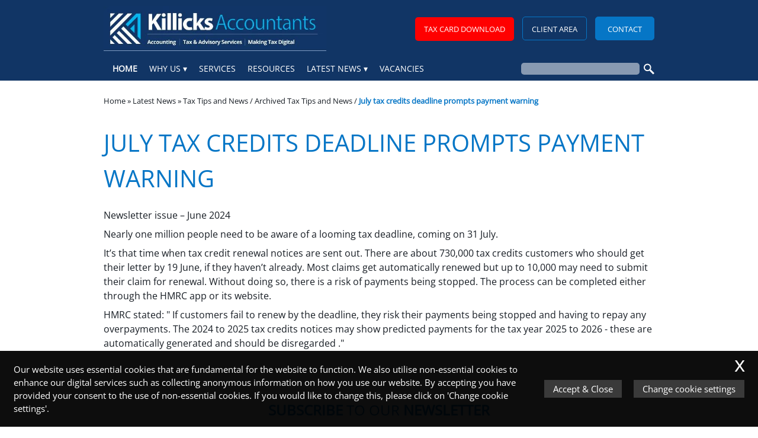

--- FILE ---
content_type: text/html; charset=UTF-8
request_url: https://killicks.co.uk/news/tax-news/article/1356/
body_size: 23308
content:
<!DOCTYPE html>
<!--
Copyright © 2026 | IRIS WebPortal | https://iriswebportal.co.uk
Version: 1.5.7
Package: Professional
-->
<html lang="en-GB">
    <head>
    	        <meta charset="UTF-8" />
        <meta name="viewport" content="width=device-width, initial-scale=1.0"/>
		<title>Tax Tips and News - Killicks Limited - Accountants in Nottinghamshire</title>
        <style>
	@font-face {
	  font-family: "Open Sans";
	  font-style: normal;
	  font-weight:400;
	  font-display: swap;
	  src: url("https://killicks.co.uk/wp-content/plugins/ow-plugin/fonts/Open Sans/Open Sans.woff") format("woff");
	}@font-face {
	  font-family: "Open Sans";
	  font-style: normal;
	  font-weight:400;
	  font-display: swap;
	  src: url("https://killicks.co.uk/wp-content/plugins/ow-plugin/fonts/Open Sans/Open Sans.woff") format("woff");
	}</style><meta name='robots' content='noindex, nofollow' />
	<style>img:is([sizes="auto" i], [sizes^="auto," i]) { contain-intrinsic-size: 3000px 1500px }</style>
	
	<!-- This site is optimized with the Yoast SEO plugin v26.6 - https://yoast.com/wordpress/plugins/seo/ -->
	<meta property="og:locale" content="en_GB" />
	<meta property="og:type" content="article" />
	<meta property="og:title" content="Tax Tips and News - Killicks Limited - Accountants in Nottinghamshire" />
	<meta property="og:url" content="https://killicks.co.uk/news/tax-news/" />
	<meta property="og:site_name" content="Killicks Limited - Accountants in Nottinghamshire" />
	<meta property="article:modified_time" content="2025-03-20T21:57:26+00:00" />
	<meta name="twitter:card" content="summary_large_image" />
	<script type="application/ld+json" class="yoast-schema-graph">{"@context":"https://schema.org","@graph":[{"@type":"WebPage","@id":"https://killicks.co.uk/news/tax-news/","url":"https://killicks.co.uk/news/tax-news/","name":"Tax Tips and News - Killicks Limited - Accountants in Nottinghamshire","isPartOf":{"@id":"https://killicks.co.uk/#website"},"datePublished":"2016-03-14T11:03:50+00:00","dateModified":"2025-03-20T21:57:26+00:00","breadcrumb":{"@id":"https://killicks.co.uk/news/tax-news/#breadcrumb"},"inLanguage":"en-GB","potentialAction":[{"@type":"ReadAction","target":["https://killicks.co.uk/news/tax-news/"]}]},{"@type":"BreadcrumbList","@id":"https://killicks.co.uk/news/tax-news/#breadcrumb","itemListElement":[{"@type":"ListItem","position":1,"name":"Home","item":"https://killicks.co.uk/"},{"@type":"ListItem","position":2,"name":"Latest News","item":"https://killicks.co.uk/news/"},{"@type":"ListItem","position":3,"name":"Tax Tips and News"}]},{"@type":"WebSite","@id":"https://killicks.co.uk/#website","url":"https://killicks.co.uk/","name":"Killicks Limited - Accountants in Nottinghamshire","description":"Cloud Accounting Specialists - Making Tax Digital","potentialAction":[{"@type":"SearchAction","target":{"@type":"EntryPoint","urlTemplate":"https://killicks.co.uk/?s={search_term_string}"},"query-input":{"@type":"PropertyValueSpecification","valueRequired":true,"valueName":"search_term_string"}}],"inLanguage":"en-GB"}]}</script>
	<!-- / Yoast SEO plugin. -->



<link rel='stylesheet' id='wp-block-library-css' href='https://killicks.co.uk/wp-includes/css/dist/block-library/style.min.css?ver=6.8.3' type='text/css' media='all' />
<style id='classic-theme-styles-inline-css' type='text/css'>
/*! This file is auto-generated */
.wp-block-button__link{color:#fff;background-color:#32373c;border-radius:9999px;box-shadow:none;text-decoration:none;padding:calc(.667em + 2px) calc(1.333em + 2px);font-size:1.125em}.wp-block-file__button{background:#32373c;color:#fff;text-decoration:none}
</style>
<style id='global-styles-inline-css' type='text/css'>
:root{--wp--preset--aspect-ratio--square: 1;--wp--preset--aspect-ratio--4-3: 4/3;--wp--preset--aspect-ratio--3-4: 3/4;--wp--preset--aspect-ratio--3-2: 3/2;--wp--preset--aspect-ratio--2-3: 2/3;--wp--preset--aspect-ratio--16-9: 16/9;--wp--preset--aspect-ratio--9-16: 9/16;--wp--preset--color--black: #000000;--wp--preset--color--cyan-bluish-gray: #abb8c3;--wp--preset--color--white: #ffffff;--wp--preset--color--pale-pink: #f78da7;--wp--preset--color--vivid-red: #cf2e2e;--wp--preset--color--luminous-vivid-orange: #ff6900;--wp--preset--color--luminous-vivid-amber: #fcb900;--wp--preset--color--light-green-cyan: #7bdcb5;--wp--preset--color--vivid-green-cyan: #00d084;--wp--preset--color--pale-cyan-blue: #8ed1fc;--wp--preset--color--vivid-cyan-blue: #0693e3;--wp--preset--color--vivid-purple: #9b51e0;--wp--preset--gradient--vivid-cyan-blue-to-vivid-purple: linear-gradient(135deg,rgba(6,147,227,1) 0%,rgb(155,81,224) 100%);--wp--preset--gradient--light-green-cyan-to-vivid-green-cyan: linear-gradient(135deg,rgb(122,220,180) 0%,rgb(0,208,130) 100%);--wp--preset--gradient--luminous-vivid-amber-to-luminous-vivid-orange: linear-gradient(135deg,rgba(252,185,0,1) 0%,rgba(255,105,0,1) 100%);--wp--preset--gradient--luminous-vivid-orange-to-vivid-red: linear-gradient(135deg,rgba(255,105,0,1) 0%,rgb(207,46,46) 100%);--wp--preset--gradient--very-light-gray-to-cyan-bluish-gray: linear-gradient(135deg,rgb(238,238,238) 0%,rgb(169,184,195) 100%);--wp--preset--gradient--cool-to-warm-spectrum: linear-gradient(135deg,rgb(74,234,220) 0%,rgb(151,120,209) 20%,rgb(207,42,186) 40%,rgb(238,44,130) 60%,rgb(251,105,98) 80%,rgb(254,248,76) 100%);--wp--preset--gradient--blush-light-purple: linear-gradient(135deg,rgb(255,206,236) 0%,rgb(152,150,240) 100%);--wp--preset--gradient--blush-bordeaux: linear-gradient(135deg,rgb(254,205,165) 0%,rgb(254,45,45) 50%,rgb(107,0,62) 100%);--wp--preset--gradient--luminous-dusk: linear-gradient(135deg,rgb(255,203,112) 0%,rgb(199,81,192) 50%,rgb(65,88,208) 100%);--wp--preset--gradient--pale-ocean: linear-gradient(135deg,rgb(255,245,203) 0%,rgb(182,227,212) 50%,rgb(51,167,181) 100%);--wp--preset--gradient--electric-grass: linear-gradient(135deg,rgb(202,248,128) 0%,rgb(113,206,126) 100%);--wp--preset--gradient--midnight: linear-gradient(135deg,rgb(2,3,129) 0%,rgb(40,116,252) 100%);--wp--preset--font-size--small: 13px;--wp--preset--font-size--medium: 20px;--wp--preset--font-size--large: 36px;--wp--preset--font-size--x-large: 42px;--wp--preset--spacing--20: 0.44rem;--wp--preset--spacing--30: 0.67rem;--wp--preset--spacing--40: 1rem;--wp--preset--spacing--50: 1.5rem;--wp--preset--spacing--60: 2.25rem;--wp--preset--spacing--70: 3.38rem;--wp--preset--spacing--80: 5.06rem;--wp--preset--shadow--natural: 6px 6px 9px rgba(0, 0, 0, 0.2);--wp--preset--shadow--deep: 12px 12px 50px rgba(0, 0, 0, 0.4);--wp--preset--shadow--sharp: 6px 6px 0px rgba(0, 0, 0, 0.2);--wp--preset--shadow--outlined: 6px 6px 0px -3px rgba(255, 255, 255, 1), 6px 6px rgba(0, 0, 0, 1);--wp--preset--shadow--crisp: 6px 6px 0px rgba(0, 0, 0, 1);}:where(.is-layout-flex){gap: 0.5em;}:where(.is-layout-grid){gap: 0.5em;}body .is-layout-flex{display: flex;}.is-layout-flex{flex-wrap: wrap;align-items: center;}.is-layout-flex > :is(*, div){margin: 0;}body .is-layout-grid{display: grid;}.is-layout-grid > :is(*, div){margin: 0;}:where(.wp-block-columns.is-layout-flex){gap: 2em;}:where(.wp-block-columns.is-layout-grid){gap: 2em;}:where(.wp-block-post-template.is-layout-flex){gap: 1.25em;}:where(.wp-block-post-template.is-layout-grid){gap: 1.25em;}.has-black-color{color: var(--wp--preset--color--black) !important;}.has-cyan-bluish-gray-color{color: var(--wp--preset--color--cyan-bluish-gray) !important;}.has-white-color{color: var(--wp--preset--color--white) !important;}.has-pale-pink-color{color: var(--wp--preset--color--pale-pink) !important;}.has-vivid-red-color{color: var(--wp--preset--color--vivid-red) !important;}.has-luminous-vivid-orange-color{color: var(--wp--preset--color--luminous-vivid-orange) !important;}.has-luminous-vivid-amber-color{color: var(--wp--preset--color--luminous-vivid-amber) !important;}.has-light-green-cyan-color{color: var(--wp--preset--color--light-green-cyan) !important;}.has-vivid-green-cyan-color{color: var(--wp--preset--color--vivid-green-cyan) !important;}.has-pale-cyan-blue-color{color: var(--wp--preset--color--pale-cyan-blue) !important;}.has-vivid-cyan-blue-color{color: var(--wp--preset--color--vivid-cyan-blue) !important;}.has-vivid-purple-color{color: var(--wp--preset--color--vivid-purple) !important;}.has-black-background-color{background-color: var(--wp--preset--color--black) !important;}.has-cyan-bluish-gray-background-color{background-color: var(--wp--preset--color--cyan-bluish-gray) !important;}.has-white-background-color{background-color: var(--wp--preset--color--white) !important;}.has-pale-pink-background-color{background-color: var(--wp--preset--color--pale-pink) !important;}.has-vivid-red-background-color{background-color: var(--wp--preset--color--vivid-red) !important;}.has-luminous-vivid-orange-background-color{background-color: var(--wp--preset--color--luminous-vivid-orange) !important;}.has-luminous-vivid-amber-background-color{background-color: var(--wp--preset--color--luminous-vivid-amber) !important;}.has-light-green-cyan-background-color{background-color: var(--wp--preset--color--light-green-cyan) !important;}.has-vivid-green-cyan-background-color{background-color: var(--wp--preset--color--vivid-green-cyan) !important;}.has-pale-cyan-blue-background-color{background-color: var(--wp--preset--color--pale-cyan-blue) !important;}.has-vivid-cyan-blue-background-color{background-color: var(--wp--preset--color--vivid-cyan-blue) !important;}.has-vivid-purple-background-color{background-color: var(--wp--preset--color--vivid-purple) !important;}.has-black-border-color{border-color: var(--wp--preset--color--black) !important;}.has-cyan-bluish-gray-border-color{border-color: var(--wp--preset--color--cyan-bluish-gray) !important;}.has-white-border-color{border-color: var(--wp--preset--color--white) !important;}.has-pale-pink-border-color{border-color: var(--wp--preset--color--pale-pink) !important;}.has-vivid-red-border-color{border-color: var(--wp--preset--color--vivid-red) !important;}.has-luminous-vivid-orange-border-color{border-color: var(--wp--preset--color--luminous-vivid-orange) !important;}.has-luminous-vivid-amber-border-color{border-color: var(--wp--preset--color--luminous-vivid-amber) !important;}.has-light-green-cyan-border-color{border-color: var(--wp--preset--color--light-green-cyan) !important;}.has-vivid-green-cyan-border-color{border-color: var(--wp--preset--color--vivid-green-cyan) !important;}.has-pale-cyan-blue-border-color{border-color: var(--wp--preset--color--pale-cyan-blue) !important;}.has-vivid-cyan-blue-border-color{border-color: var(--wp--preset--color--vivid-cyan-blue) !important;}.has-vivid-purple-border-color{border-color: var(--wp--preset--color--vivid-purple) !important;}.has-vivid-cyan-blue-to-vivid-purple-gradient-background{background: var(--wp--preset--gradient--vivid-cyan-blue-to-vivid-purple) !important;}.has-light-green-cyan-to-vivid-green-cyan-gradient-background{background: var(--wp--preset--gradient--light-green-cyan-to-vivid-green-cyan) !important;}.has-luminous-vivid-amber-to-luminous-vivid-orange-gradient-background{background: var(--wp--preset--gradient--luminous-vivid-amber-to-luminous-vivid-orange) !important;}.has-luminous-vivid-orange-to-vivid-red-gradient-background{background: var(--wp--preset--gradient--luminous-vivid-orange-to-vivid-red) !important;}.has-very-light-gray-to-cyan-bluish-gray-gradient-background{background: var(--wp--preset--gradient--very-light-gray-to-cyan-bluish-gray) !important;}.has-cool-to-warm-spectrum-gradient-background{background: var(--wp--preset--gradient--cool-to-warm-spectrum) !important;}.has-blush-light-purple-gradient-background{background: var(--wp--preset--gradient--blush-light-purple) !important;}.has-blush-bordeaux-gradient-background{background: var(--wp--preset--gradient--blush-bordeaux) !important;}.has-luminous-dusk-gradient-background{background: var(--wp--preset--gradient--luminous-dusk) !important;}.has-pale-ocean-gradient-background{background: var(--wp--preset--gradient--pale-ocean) !important;}.has-electric-grass-gradient-background{background: var(--wp--preset--gradient--electric-grass) !important;}.has-midnight-gradient-background{background: var(--wp--preset--gradient--midnight) !important;}.has-small-font-size{font-size: var(--wp--preset--font-size--small) !important;}.has-medium-font-size{font-size: var(--wp--preset--font-size--medium) !important;}.has-large-font-size{font-size: var(--wp--preset--font-size--large) !important;}.has-x-large-font-size{font-size: var(--wp--preset--font-size--x-large) !important;}
:where(.wp-block-post-template.is-layout-flex){gap: 1.25em;}:where(.wp-block-post-template.is-layout-grid){gap: 1.25em;}
:where(.wp-block-columns.is-layout-flex){gap: 2em;}:where(.wp-block-columns.is-layout-grid){gap: 2em;}
:root :where(.wp-block-pullquote){font-size: 1.5em;line-height: 1.6;}
</style>
<link rel='stylesheet' id='theme-styles-css' href='https://killicks.co.uk/wp-content/themes/template-1/style.css' type='text/css' media='all' />
<link rel="icon" href="https://killicks.co.uk/wp-content/uploads/2019/08/cropped-fav-icon-killicks-32x32.png" sizes="32x32" />
<link rel="icon" href="https://killicks.co.uk/wp-content/uploads/2019/08/cropped-fav-icon-killicks-192x192.png" sizes="192x192" />
<link rel="apple-touch-icon" href="https://killicks.co.uk/wp-content/uploads/2019/08/cropped-fav-icon-killicks-180x180.png" />
<meta name="msapplication-TileImage" content="https://killicks.co.uk/wp-content/uploads/2019/08/cropped-fav-icon-killicks-270x270.png" />
		<style type="text/css" id="wp-custom-css">
			#menu-item-1784 a{
	background:red;
	border: red;
}		</style>
		<script async src="https://www.googletagmanager.com/gtag/js?id=G-ZY6XL47VXZ"></script>
		<script>
  window.dataLayer = window.dataLayer || [];
  function gtag(){dataLayer.push(arguments);}
  gtag('js', new Date());gtag('config', 'UA-131556457-27');gtag('config', 'G-ZY6XL47VXZ');</script>		
    </head>
<body >
<div id="skiptocontent"><a href="#navigation">skip to navigation</a><a href="#maincontent">skip to main content</a></div><header>
	<div class="container-fluid">
		<div class="row" id="row-login">
			<div class="container">
				<div class="row">
            		<div class="col-xs-6">
						<a href="/"><img src="https://killicks.co.uk/wp-content/themes/template-1/img/logo.jpg" alt="Killicks Ltd Logo" id="logo" class=""  /></a>					</div>
            		<div class="col-xs-6">
						<div id="mobile-btn-fix">
							<ul id="menu-login-links" class="pull-right"><li id="menu-item-1784" class="menu-item menu-item-type-custom menu-item-object-custom menu-item-1784"><a target="_blank" href="https://killicks.co.uk/wp-content/uploads/2025/04/Killicks_TC2025-26_web.pdf">TAX CARD DOWNLOAD</a></li>
<li id="menu-item-1620" class="menu-item menu-item-type-post_type menu-item-object-page menu-item-1620"><a href="https://killicks.co.uk/client-area/">Client Area</a></li>
<li id="menu-item-1234" class="menu-item menu-item-type-post_type menu-item-object-page menu-item-1234"><a href="https://killicks.co.uk/contact/">Contact</a></li>
</ul>							<div id="menu-toggle">&#9776;</div>
						</div>
					</div>
				</div>
			</div>
		</div>
	</div>
	<div class="container-fluid">
		<div class="row" id="full-wd-nav">
			<div class="container">
				<div class="col-md-9">
					<nav id="navigation" class="nav-menu pull-left">
						<ul id="menu-main-navigation" class=""><li id="menu-item-1621" class="menu-item menu-item-type-post_type menu-item-object-page menu-item-home menu-item-1621"><a href="https://killicks.co.uk/">Home</a></li>
<li id="menu-item-41" class="menu-item menu-item-type-post_type menu-item-object-page menu-item-has-children menu-item-41"><a href="https://killicks.co.uk/why-us/">Why Us</a>
<ul class="sub-menu">
	<li id="menu-item-1179" class="menu-item menu-item-type-post_type menu-item-object-page menu-item-1179"><a href="https://killicks.co.uk/why-us/about-us/">About Us</a></li>
	<li id="menu-item-1471" class="menu-item menu-item-type-post_type menu-item-object-page menu-item-1471"><a href="https://killicks.co.uk/why-us/meet-team/">Meet The Team</a></li>
	<li id="menu-item-1218" class="menu-item menu-item-type-post_type menu-item-object-page menu-item-1218"><a href="https://killicks.co.uk/why-us/what-our-clients-say/">What Our Clients Say</a></li>
	<li id="menu-item-1217" class="menu-item menu-item-type-post_type menu-item-object-page menu-item-1217"><a href="https://killicks.co.uk/why-us/our-promises/">Our Promises</a></li>
	<li id="menu-item-1216" class="menu-item menu-item-type-post_type menu-item-object-page menu-item-1216"><a href="https://killicks.co.uk/why-us/faq/">Frequently Asked Questions</a></li>
</ul>
</li>
<li id="menu-item-1386" class="menu-item menu-item-type-post_type menu-item-object-page menu-item-1386"><a href="https://killicks.co.uk/services/">Services</a></li>
<li id="menu-item-38" class="menu-item menu-item-type-post_type menu-item-object-page menu-item-38"><a href="https://killicks.co.uk/resources/">Resources</a></li>
<li id="menu-item-1003" class="menu-item menu-item-type-post_type menu-item-object-page current-page-ancestor current-menu-ancestor current-menu-parent current-page-parent current_page_parent current_page_ancestor menu-item-has-children menu-item-1003"><a href="https://killicks.co.uk/news/">Latest News</a>
<ul class="sub-menu">
	<li id="menu-item-998" class="menu-item menu-item-type-post_type menu-item-object-page menu-item-998"><a href="https://killicks.co.uk/news/practice-news/">Practice News</a></li>
	<li id="menu-item-1215" class="menu-item menu-item-type-post_type menu-item-object-page current-menu-item page_item page-item-58 current_page_item menu-item-1215"><a href="https://killicks.co.uk/news/tax-news/" aria-current="page">Tax Tips and News</a></li>
</ul>
</li>
<li id="menu-item-1050" class="menu-item menu-item-type-post_type menu-item-object-page menu-item-1050"><a href="https://killicks.co.uk/vacancies/">Vacancies</a></li>
</ul>					</nav>
				</div>
				<div class="col-md-3 no-gutter">
					
<form role="search" method="get" id="form-search" action="https://killicks.co.uk/">
	<input type="search" placeholder="" value="" name="s" />
	<button type="submit"><svg class="svg" viewBox="0 0 512 512"><path d="M180,0A180,180,0,1,0,360,180,180,180,0,0,0,180,0Zm0,304A124,124,0,1,1,304,180,124,124,0,0,1,180,304Z"/><path d="M512,455l-57,57L275,332l57-57Z"/></svg></button>
</form>
				</div>
			</div>
    	</div>  
    </div>
</header><main id="maincontent">
	<div class="container">
        <section class="row">
            <div class="col-xxs-12">
            	<p id="breadcrumbs"><span><span><a href="https://killicks.co.uk/">Home</a></span> » <span><a href="https://killicks.co.uk/news/">Latest News</a></span> » <a href="https://killicks.co.uk/news/tax-news/" rel="v:url" property="v:title">Tax Tips and News</a>  / <a href="https://killicks.co.uk/news/tax-news/archived-tax-tips-and-news/">Archived Tax Tips and News</a> / <strong class="breadcrumb_last">July tax credits deadline prompts payment warning</strong></span></p>            </div>
        </section>
        <section class="row">
            <div class="col-xxs-12">
				                    <h1>July tax credits deadline prompts payment warning</h1>
                    <p class="standout">Newsletter issue – June 2024</p>
<p>Nearly one million people need to be aware of a looming tax deadline, coming on 31 July.  </p>
<p>It’s that time when tax credit renewal notices are sent out. There are about 730,000 tax credits customers who should get their letter by 19 June, if they haven’t already. Most claims get automatically renewed but up to 10,000 may need to submit their claim for renewal. Without doing so, there is a risk of payments being stopped. The process can be completed either through the HMRC app or its website.  </p>
<p>HMRC stated: " If customers fail to renew by the deadline, they risk their payments being stopped and having to repay any overpayments. The 2024 to 2025 tax credits notices may show predicted payments for the tax year 2025 to 2026 - these are automatically generated and should be disregarded ."  </p>
				        	</div>
		</section>
   			<section class="row">
		<ul class="post-page-controls">
								</ul>
	</section>
    </div>
</main>
	<div class="container-fluid">
		<div class="row" id="row-newsletter-head">
			<div class="col-xs-12">
				<h2><strong>Subscribe</strong> to our <strong>newsletter</strong></h2>
			</div>
		</div>
		<div class="row" id="row-newsletter-main">
			<div class="container">
				<div class="row">
					<div class="col-xs-6 col-sm-5">
						<p><strong>Our monthly newsletter contains a round up of the latest tax news and updates of what's happening at Killicks Ltd</strong></p>
						<p><small>As a subscriber you will automatically receive our newsletter direct to your inbox</small></p>
					</div>
					<div class="col-xs-hidden col-sm-2">
						<div class="icon"><?xmlclass="svg"  version="1.0" encoding="utf-8"?>
<!-- Generator: Adobe Illustrator 21.0.0, SVG Export Plug-In . SVG Version: 6.00 Build 0)  -->
<svg version="1.1" id="Layer_1" xmlns="http://www.w3.org/2000/svg" xmlns:xlink="http://www.w3.org/1999/xlink" x="0px" y="0px"
	 viewBox="0 0 125.7 125.7" enable-background="new 0 0 125.7 125.7" xml:space="preserve">
<path stroke="#fff" stroke-miterlimit="10" d="M124,42.6L99.4,24.8c-0.2-0.1-0.4-0.2-0.7-0.2v-6.2c0-1.6-1.2-3-2.6-3h-9.9L65.7,1
	c-0.8-0.6-2-0.6-2.8,0L42.3,15.5H29.7c-1.5,0-2.6,1.3-2.6,3v6.1c-0.2,0.1-0.5,0.1-0.7,0.2L1.7,42.6c-0.7,0.5-1.2,1.5-1.2,2.5v77.1
	c0,1.6,1.2,3,2.6,3h119.5c1.5,0,2.6-1.3,2.6-3V45.1C125.2,44.1,124.8,43.1,124,42.6L124,42.6z M64.2,7l12,8.4H52.3L64.2,7z
	 M32.3,21.4h61.1v66.7l0,0l-9,6.2L62.9,81.1c-0.8-0.5-1.8-0.5-2.6,0L40.6,93.7l-8.1-5.6l0,0L32.3,21.4z M5.8,46.7l21.3-15.3v53.1
	L5.8,70.2V46.7z M5.8,77.1l29.4,20L5.8,115.9V77.1z M11.2,119.3l50.4-32.2l52.8,32.2H11.2z M120,116L89.8,97.5L120,77.1V116z
	 M120,70.2L98.7,84.6V31.5L120,46.7V70.2z"/>
<path stroke="#fff" stroke-miterlimit="10" d="M44.7,51h31.2c1.5,0,2.6-1.3,2.6-3V30.2c0-1.6-1.2-3-2.6-3H44.7
	c-1.5,0-2.6,1.3-2.6,3V48C42,49.6,43.2,51,44.7,51L44.7,51z M47.3,33.2h26v11.9h-26V33.2z"/>
<rect x="42" y="56.9" stroke="#fff" stroke-miterlimit="10" width="41.6" height="5.9"/>
<rect x="42" y="68.8" stroke="#fff" stroke-miterlimit="10" width="41.6" height="5.9"/>
</svg>
</div>
					</div>
					<div class="col-xs-6 col-sm-5">
						<form id="form-newsletter" class="form" method="post" action="//killicks.us3.list-manage.com/subscribe/post">
    <input type="text" name="NAME" placeholder="Name" pattern="\S(.*\S)?" required/>
    <input type="email" name="EMAIL" placeholder="Email" required/>
    <input type="hidden" name="u" value="d24a0101ac0f43f7a145bbfd7"/>
    <input type="hidden" name="id" value="445f196cf6"/>
    <input type="submit" name="newsletter-submit" value="Subscribe"/>
    <p><small>Please read our <a href="/privacy-policy">Privacy Policy</a> before signing up</small></p>
</form>	
					</div>
				</div>
			</div>
		</div>
	</div>
<div class="container-fluid">
	<div class="row" id="row-tax-news">
		<div class="col-xs-12">
			<h2>Current <strong>Tax News</strong> Updates</h2>
			<ul id="tax-tips-list" class="tax-tips-list"><li><h2><a href="/news/tax-news/article/1481/">HMRC alert for the self-employed ahead of January deadline</a></h2> | </li><li><h2><a href="/news/tax-news/article/1482/">Chancellor clarifies tax change on state pension</a></h2> | </li><li><h2><a href="/news/tax-news/article/1483/">Bank of England at odds with Chancellor's claims on impact of tax rises</a></h2> | </li><li><h2><a href="/news/tax-news/article/1484/">300,000 workers affected by scrapping of work-from-home tax relief</a></h2> | </li><li><h2><a href="/news/tax-news/article/1485/">January Questions and Answers</a></h2> | </li><li><h2><a href="/news/tax-news/article/1486/">January Key Dates</a></h2></li></ul>		</div>
	</div>
</div>
<div class="container-fluid" id="row-accrediated-logos">
	<div class="row">
		<div class="col-xs-12" id="accrediated-logos">
			<h2>Accredited training providers for: </h2>
			<div class="accrediated-logos" id="xero-logo">
				<img src="https://killicks.co.uk/wp-content/themes/template-1/img/xero-logos.png" alt="xero-logos.png" />			</div>
			<div class="accrediated-logos">
				<svg class="svg" id="Layer_1" data-name="Layer 1" xmlns="http://www.w3.org/2000/svg" viewBox="0 0 226 95"><title>icon_white_sage</title><path d="M225.63,26.32c-1.41-9.53-6.1-16.93-14.48-21.84A33.72,33.72,0,0,0,190.66.19C183.74.79,177.49,3,172.23,7.67c-.13.11-.25.28-.53.13,0-1.91,0-3.86,0-5.8,0-.88-.15-1.19-1.12-1.17q-6.71.09-13.43,0c-.92,0-1.2.22-1.16,1.15.08,1.89,0,3.78,0,5.78a3.8,3.8,0,0,1-.45-.26c-7.15-6.36-15.52-8.52-24.9-7a26,26,0,0,0-15.62,8.08c-.44.48-.76,1.35-1.35,1.36s-.86-.9-1.29-1.38c-3.3-3.64-7.55-5.59-12.22-6.74A66.09,66.09,0,0,0,76.87.53c-5.6.62-10.82,2.35-15.16,6.12-.47.41-.78.18-1.17,0a42.44,42.44,0,0,0-7-3.33A56.74,56.74,0,0,0,26.48.53,30.33,30.33,0,0,0,12.39,5.72C2.85,12.53,2.11,26.25,10.9,33.59a24.42,24.42,0,0,0,11.3,5.05c5.46,1,11,1.06,16.55,1.57,2.68.25,5.4.28,7.95,1.31a5.43,5.43,0,0,1,3.8,5.92,6.7,6.7,0,0,1-3.44,5.36,16.33,16.33,0,0,1-7.3,2.38c-10.49,1.09-20.15-.93-28.46-7.77-.44-.36-.72-.44-1.2,0Q5.26,51.53.37,55.61c-.55.46-.44.65.06,1a53.3,53.3,0,0,0,15.9,8.56,56.71,56.71,0,0,0,26.81,2.12c5.83-.89,11.36-2.63,16.13-6.27.41-.32.65-.27,1,.07a23.32,23.32,0,0,0,9.06,5.16c6.95,2.22,14,2.28,21.16,1.17,4.23-.66,7.9-2.38,10.52-5.91,0,0,.13,0,.3,0,0,2,0,4,0,5.92,0,.53.1.8.72.79q7.1,0,14.2,0c.6,0,.76-.22.75-.78,0-1.66,0-3.31,0-5,0-.25-.17-.59.2-.76,9.55,8,27.17,9.28,38.74-1.17,0,2.72.13,5.39,0,8.05a12.27,12.27,0,0,1-6.36,10.25,21,21,0,0,1-9.84,2.65,22.91,22.91,0,0,1-15.88-5.38,1.09,1.09,0,0,0-1.58,0c-3.45,2.4-6.94,4.76-10.41,7.13-.27.18-.52.38-.91.66.25.18.43.31.6.45,12.66,11,26.95,13.44,42.55,7.62,9.21-3.44,15-10.12,17-19.87.73-3.53.55-7.11.58-10.67a2.09,2.09,0,0,1,.14-1.19,26.64,26.64,0,0,0,5.72,3.89c8.9,4.31,18.22,5,27.77,2.92a39.1,39.1,0,0,0,18.5-9.93c.46-.43.63-.65,0-1.11-3.13-2.22-6.23-4.48-9.33-6.74-.36-.26-.59-.36-1,0a29.35,29.35,0,0,1-22.78,6c-7.79-1.06-12.26-5.48-13-13.13-.13-1.45-.13-1.45,1.31-1.45q22.75,0,45.5,0c.8,0,1.15-.14,1.18-1C225.91,35.2,226.29,30.76,225.63,26.32ZM60.38,33.46c-4.2-3.7-9.32-5.13-14.74-5.6s-10.84-.73-16.27-1.13a14.68,14.68,0,0,1-5.54-1.43A5.87,5.87,0,0,1,23,15.2a13.08,13.08,0,0,1,6.82-2.36,37.38,37.38,0,0,1,23.87,5.39A1.21,1.21,0,0,0,55.51,18c1.69-1.81,3.49-3.5,5.2-5.29.49-.51.73-.47,1.19,0,1.78,1.87,3.61,3.7,5.41,5.54.31.32.5.65,1,.16,4.8-4.31,10.61-5.76,16.89-5.77A33.38,33.38,0,0,1,96,13.91c3.72,1.24,5.31,3.41,5.35,7.3,0,2,0,3.9,0,5.85,0,.79-.24,1-1,1-4,0-7.92,0-12.68,0-3.74.13-8.29-.26-12.83.27a25.92,25.92,0,0,0-13.46,5.17C61,33.73,60.8,33.83,60.38,33.46Zm41,7.28c-.12,2.42.11,4.85-.23,7.27-.59,4.29-2.54,6.6-6.84,7.37a46.61,46.61,0,0,1-17.07.07,12.41,12.41,0,0,1-5.15-2.18,6.71,6.71,0,0,1,.64-11.49,17.59,17.59,0,0,1,8.53-2c3.06-.08,6.13,0,9.2,0v0c3.29,0,6.58,0,9.86,0C101.07,39.74,101.4,39.86,101.36,40.74Zm54.39,2.32a10.91,10.91,0,0,1-4.18,7.84c-6.57,5.54-18.26,5.12-24.48-.81-2.5-2.39-3.23-5.36-3.32-8.6-.07-2.68,0-5.37,0-8.05a48.24,48.24,0,0,1,.12-9.36,10.28,10.28,0,0,1,3.6-6.51c5.92-5.35,16.61-5.92,23.1-1.28a11.67,11.67,0,0,1,5.28,9.56A169.43,169.43,0,0,1,155.75,43.06ZM212.93,29c-5.73,0-11.46,0-17.18,0s-11.31,0-17,0c-1,0-1.14-.29-1.09-1.18.56-8.89,6.39-14.94,15.28-15.91a20.7,20.7,0,0,1,12.75,2.3c5.4,3,7.84,7.86,8.14,13.9C213.9,28.89,213.6,29,212.93,29Z" transform="translate(0 0)" fill="#fff"/></svg>			</div>
			<div class="accrediated-logos">
				<svg class="svg" id="Layer_1" data-name="Layer 1" xmlns="http://www.w3.org/2000/svg" viewBox="0 0 63 13"><title>icon_white_kashflow</title><path d="M6.36,2.93S.56-.87.22,5.37A3.91,3.91,0,0,1,1.31,1.14S3.55-.8,6.9,1.19L7.27,0l2.44,3.5L5.91,4A7.68,7.68,0,0,0,6.36,2.93Z" transform="translate(0)" fill="#fff"/><path d="M4.37,5.51s5.8,3.8,6.14-2.44A3.91,3.91,0,0,1,9.43,7.31S7.18,9.24,3.84,7.26L3.47,8.42,1,4.92l3.8-.52A7.68,7.68,0,0,0,4.37,5.51Z" transform="translate(0)" fill="#fff"/><path d="M21.27,8.06H20.11L17,4.15l-.89.75V8.06h-1V0h1V4L20,0h1.17L17.74,3.5Z" transform="translate(0)" fill="#fff"/><path d="M25.66,2.76a2.35,2.35,0,0,0-1.58-.45,4.5,4.5,0,0,0-2,.49l.28.66A4.09,4.09,0,0,1,24,3a1.28,1.28,0,0,1,1,.32,1.39,1.39,0,0,1,.3,1v.35l-1,0q-2.88.08-2.88,1.8a1.54,1.54,0,0,0,.5,1.23,2.05,2.05,0,0,0,1.39.43A2.83,2.83,0,0,0,24.39,8a2.48,2.48,0,0,0,.89-.72h0l.18.81h.67V4.2A1.82,1.82,0,0,0,25.66,2.76Zm-.39,3A1.58,1.58,0,0,1,24.79,7a1.89,1.89,0,0,1-1.32.44,1.27,1.27,0,0,1-.83-.24.86.86,0,0,1-.3-.71,1,1,0,0,1,.48-.88,3.42,3.42,0,0,1,1.55-.32l.9,0Z" transform="translate(0)" fill="#fff"/><path d="M31.86,6.52a1.39,1.39,0,0,1-.62,1.22,3,3,0,0,1-1.74.43,3.94,3.94,0,0,1-1.85-.36V7a4.62,4.62,0,0,0,.92.33,4,4,0,0,0,.95.12,2.24,2.24,0,0,0,1.09-.21A.72.72,0,0,0,30.69,6a4.83,4.83,0,0,0-1.18-.56A6.54,6.54,0,0,1,28.34,5a1.57,1.57,0,0,1-.52-.5,1.25,1.25,0,0,1-.17-.67,1.25,1.25,0,0,1,.59-1.09,2.87,2.87,0,0,1,1.62-.4,5,5,0,0,1,1.88.37l-.32.7A4.5,4.5,0,0,0,29.8,3a2,2,0,0,0-1,.19.59.59,0,0,0-.33.53.62.62,0,0,0,.12.39,1.2,1.2,0,0,0,.39.3,9.07,9.07,0,0,0,1,.42,4,4,0,0,1,1.43.74A1.27,1.27,0,0,1,31.86,6.52Z" transform="translate(0)" fill="#fff"/><path d="M37.4,8.06V4.4a1.43,1.43,0,0,0-.33-1A1.39,1.39,0,0,0,36,3a1.75,1.75,0,0,0-1.37.49,2.37,2.37,0,0,0-.43,1.59v3h-.9V0h.9V2.46a5.07,5.07,0,0,1,0,.73h.05A1.81,1.81,0,0,1,35,2.54a2.57,2.57,0,0,1,1.12-.23,2.37,2.37,0,0,1,1.64.49,2,2,0,0,1,.55,1.57V8.06Z" transform="translate(0)" fill="#fff"/><path d="M41,8.06H40V0h4.71V.85H41V3.79h3.5v.83H41Z" transform="translate(0)" fill="#fff"/><path d="M46.8,8.06h-.9V0h.9Z" transform="translate(0)" fill="#fff"/><path d="M53.11,3.09a2.58,2.58,0,0,0-2-.79,2.64,2.64,0,0,0-2,.77,3,3,0,0,0-.73,2.16,3.42,3.42,0,0,0,.34,1.56,2.4,2.4,0,0,0,1,1,2.79,2.79,0,0,0,1.42.36,2.65,2.65,0,0,0,2-.78,3,3,0,0,0,.73-2.16A3,3,0,0,0,53.11,3.09Zm-.66,3.79a1.87,1.87,0,0,1-2.69,0,2.59,2.59,0,0,1-.46-1.65,2.57,2.57,0,0,1,.45-1.65A1.62,1.62,0,0,1,51.1,3a1.65,1.65,0,0,1,1.35.56,2.54,2.54,0,0,1,.46,1.64A2.58,2.58,0,0,1,52.45,6.88Z" transform="translate(0)" fill="#fff"/><path d="M60.29,8.06,59.19,4.74q-.1-.3-.39-1.38h0q-.22.9-.38,1.39L57.26,8.06h-1L54.59,2.4h.94l.88,3.25a12.61,12.61,0,0,1,.34,1.5h0q.06-.29.19-.76t.23-.74L58.32,2.4h1l1.06,3.25a10.52,10.52,0,0,1,.41,1.49h0a5.15,5.15,0,0,1,.12-.57Q61,6.18,62.07,2.4H63L61.35,8.06Z" transform="translate(0)" fill="#fff"/><path d="M16.63,11.34h-1l-.35.85h-.2l1-2.42h.11l1,2.42H17Zm-1-.15h.91l-.34-.87q0-.1-.1-.28a2.57,2.57,0,0,1-.1.29Z" transform="translate(0)" fill="#fff"/><path d="M18.25,12.22a.83.83,0,0,1-.63-.24,1,1,0,0,1-.23-.68,1,1,0,0,1,.24-.69.86.86,0,0,1,.65-.25,1.37,1.37,0,0,1,.47.08l0,.14a1.44,1.44,0,0,0-.42-.08.66.66,0,0,0-.52.2.86.86,0,0,0-.18.59.84.84,0,0,0,.18.57.63.63,0,0,0,.5.21,1.28,1.28,0,0,0,.48-.09v.15A1.13,1.13,0,0,1,18.25,12.22Z" transform="translate(0)" fill="#fff"/><path d="M19.94,12.22A.83.83,0,0,1,19.3,12a1,1,0,0,1-.23-.68,1,1,0,0,1,.24-.69.86.86,0,0,1,.65-.25,1.36,1.36,0,0,1,.47.08l0,.14a1.44,1.44,0,0,0-.42-.08.66.66,0,0,0-.52.2.86.86,0,0,0-.18.59.84.84,0,0,0,.18.57.63.63,0,0,0,.5.21,1.28,1.28,0,0,0,.48-.09v.15A1.13,1.13,0,0,1,19.94,12.22Z" transform="translate(0)" fill="#fff"/><path d="M22.21,10.61a.77.77,0,0,0-.61-.25.79.79,0,0,0-.61.24,1,1,0,0,0-.22.68,1.14,1.14,0,0,0,.1.49.74.74,0,0,0,.29.33.83.83,0,0,0,.44.11.79.79,0,0,0,.62-.25,1,1,0,0,0,.22-.68A1,1,0,0,0,22.21,10.61Zm-.13,1.26a.67.67,0,0,1-1,0,1.06,1.06,0,0,1,0-1.15.59.59,0,0,1,.48-.2.6.6,0,0,1,.48.2.87.87,0,0,1,.17.58A.88.88,0,0,1,22.08,11.87Z" transform="translate(0)" fill="#fff"/><path d="M23.1,10.4v1.16a.55.55,0,0,0,.12.39.5.5,0,0,0,.37.12.67.67,0,0,0,.49-.16.73.73,0,0,0,.16-.53v-1h.17v1.79h-.15l0-.25h0a.72.72,0,0,1-.65.28.57.57,0,0,1-.64-.65V10.4Z" transform="translate(0)" fill="#fff"/><path d="M26.36,12.19V11a.55.55,0,0,0-.12-.39.5.5,0,0,0-.37-.12.66.66,0,0,0-.49.16.74.74,0,0,0-.16.53v1H25V10.4h.15l0,.25h0a.72.72,0,0,1,.65-.28.57.57,0,0,1,.64.65v1.17Z" transform="translate(0)" fill="#fff"/><path d="M27.63,12.08a1.35,1.35,0,0,0,.28,0v.13a1,1,0,0,1-.29,0,.48.48,0,0,1-.37-.13.57.57,0,0,1-.12-.4V10.54h-.28v-.1l.28-.07.09-.41h.09v.43h.55v.14h-.55v1.13a.5.5,0,0,0,.08.3A.28.28,0,0,0,27.63,12.08Z" transform="translate(0)" fill="#fff"/><path d="M28.3,9.9q0-.16.11-.16a.1.1,0,0,1,.08,0,.2.2,0,0,1,0,.12.2.2,0,0,1,0,.12.1.1,0,0,1-.08,0Q28.3,10.06,28.3,9.9Zm.2,2.29h-.17V10.4h.17Z" transform="translate(0)" fill="#fff"/><path d="M30.44,12.19V11a.55.55,0,0,0-.12-.39.5.5,0,0,0-.37-.12.66.66,0,0,0-.49.16.74.74,0,0,0-.16.53v1h-.17V10.4h.15l0,.25h0a.72.72,0,0,1,.65-.28.57.57,0,0,1,.64.65v1.17Z" transform="translate(0)" fill="#fff"/><path d="M32.69,10.4h-.6a.93.93,0,0,0-.29,0,.69.69,0,0,0-.48.16.6.6,0,0,0-.09.75.53.53,0,0,0,.26.2q-.24.14-.24.32a.23.23,0,0,0,.05.15.33.33,0,0,0,.14.1.63.63,0,0,0-.33.17.42.42,0,0,0-.12.31.41.41,0,0,0,.19.36,1,1,0,0,0,.55.13,1.28,1.28,0,0,0,.69-.15.49.49,0,0,0,.24-.44.4.4,0,0,0-.16-.35.79.79,0,0,0-.47-.12H31.7a.49.49,0,0,1-.23,0,.13.13,0,0,1-.07-.13.23.23,0,0,1,.05-.15.44.44,0,0,1,.16-.12h.18a.71.71,0,0,0,.49-.16.53.53,0,0,0,.18-.42.61.61,0,0,0-.16-.41l.39,0Zm-1,1.71H32a.74.74,0,0,1,.38.07.26.26,0,0,1,.12.23q0,.45-.74.45-.58,0-.58-.37T31.68,12.11Zm.47-.83a.62.62,0,0,1-.72,0,.4.4,0,0,1-.13-.32.45.45,0,0,1,.13-.34.49.49,0,0,1,.35-.12.53.53,0,0,1,.36.11.44.44,0,0,1,.13.34A.42.42,0,0,1,32.16,11.28Z" transform="translate(0)" fill="#fff"/><path d="M35.44,11.57a.57.57,0,0,1-.23.48,1,1,0,0,1-.62.18,2,2,0,0,1-.71-.1V12a1.88,1.88,0,0,0,.7.11.81.81,0,0,0,.49-.14.42.42,0,0,0,.18-.36.4.4,0,0,0-.06-.23.55.55,0,0,0-.2-.16,2.52,2.52,0,0,0-.4-.16,1.4,1.4,0,0,1-.54-.27.57.57,0,0,1,.07-.83.92.92,0,0,1,.57-.17,1.75,1.75,0,0,1,.67.13l-.06.14a1.64,1.64,0,0,0-.6-.13.73.73,0,0,0-.45.12.4.4,0,0,0-.17.34.42.42,0,0,0,.05.22.46.46,0,0,0,.17.15,2.35,2.35,0,0,0,.4.16,2.21,2.21,0,0,1,.45.19.62.62,0,0,1,.22.21A.54.54,0,0,1,35.44,11.57Z" transform="translate(0)" fill="#fff"/><path d="M37.27,10.61a.77.77,0,0,0-.61-.25.79.79,0,0,0-.61.24,1,1,0,0,0-.22.68,1.14,1.14,0,0,0,.1.49.74.74,0,0,0,.29.33.83.83,0,0,0,.44.11.79.79,0,0,0,.62-.25,1,1,0,0,0,.22-.68A1,1,0,0,0,37.27,10.61Zm-.13,1.26a.67.67,0,0,1-1,0,1.06,1.06,0,0,1,0-1.15.59.59,0,0,1,.48-.2.6.6,0,0,1,.48.2.87.87,0,0,1,.17.58A.88.88,0,0,1,37.14,11.87Z" transform="translate(0)" fill="#fff"/><path d="M38.71,10.54h-.44v1.65H38.1V10.54h-.35v-.1l.35-.06v-.14a.75.75,0,0,1,.13-.48.51.51,0,0,1,.42-.15,1.13,1.13,0,0,1,.31,0l0,.14a1,1,0,0,0-.28,0,.33.33,0,0,0-.28.11.62.62,0,0,0-.08.37v.17h.44Z" transform="translate(0)" fill="#fff"/><path d="M39.57,12.08a1.35,1.35,0,0,0,.28,0v.13a1,1,0,0,1-.29,0,.48.48,0,0,1-.37-.13.57.57,0,0,1-.12-.4V10.54H38.8v-.1l.28-.07.09-.41h.09v.43h.55v.14h-.55v1.13a.5.5,0,0,0,.08.3A.28.28,0,0,0,39.57,12.08Z" transform="translate(0)" fill="#fff"/><path d="M41.77,12.19,41.36,11q0-.12-.1-.36h0l0,.12-.08.24-.42,1.19h-.17L40,10.4h.18l.3,1q.11.39.14.57h0q.1-.39.15-.51l.39-1.09h.16l.37,1.09q.12.39.15.51h0q0-.11.14-.57l.29-1h.17l-.51,1.79Z" transform="translate(0)" fill="#fff"/><path d="M43.95,10.52a.63.63,0,0,0-.46-.15,1.49,1.49,0,0,0-.61.14l.06.14a1.22,1.22,0,0,1,.54-.14.43.43,0,0,1,.35.13.59.59,0,0,1,.11.39v.12h-.36a1.3,1.3,0,0,0-.66.15.46.46,0,0,0-.23.41.47.47,0,0,0,.15.37.63.63,0,0,0,.43.14.81.81,0,0,0,.35-.07.88.88,0,0,0,.29-.24h0l0,.28h.13V11A.65.65,0,0,0,43.95,10.52Zm0,.93a.6.6,0,0,1-.17.46.67.67,0,0,1-.48.16A.45.45,0,0,1,43,12a.33.33,0,0,1-.11-.26.34.34,0,0,1,.17-.31,1.3,1.3,0,0,1,.57-.12h.33Z" transform="translate(0)" fill="#fff"/><path d="M45.45,10.36l.26,0,0,.16-.24,0a.48.48,0,0,0-.4.19.77.77,0,0,0-.15.49v1h-.17V10.4h.15l0,.32h0a.77.77,0,0,1,.25-.28A.6.6,0,0,1,45.45,10.36Z" transform="translate(0)" fill="#fff"/><path d="M47.52,11.18a.88.88,0,0,0-.19-.6.66.66,0,0,0-.52-.22.75.75,0,0,0-.6.26,1,1,0,0,0-.22.69.94.94,0,0,0,.23.67.84.84,0,0,0,.64.24l.3,0a1.43,1.43,0,0,0,.29-.09V12a1.78,1.78,0,0,1-.31.09l-.28,0a.65.65,0,0,1-.51-.19.82.82,0,0,1-.18-.56h1.36Zm-1.35,0a.78.78,0,0,1,.19-.49.58.58,0,0,1,.44-.17.48.48,0,0,1,.39.18.75.75,0,0,1,.14.49Z" transform="translate(0)" fill="#fff"/></svg>			</div>
			<div class="accrediated-logos">
				<svg class="svg" id="Layer_1" data-name="Layer 1" xmlns="http://www.w3.org/2000/svg" viewBox="0 0 91 18"><title>icon_white_freeagent</title><path d="M20.77,3.6a2.7,2.7,0,0,0,0,.31c0,.05-.07.11,0,.15s.11,0,.16,0a4.43,4.43,0,0,1,1.32-.65A2.62,2.62,0,0,1,24,3.41c.19.08.25.16.19.36-.21.75-.41,1.5-.6,2.25,0,.16-.07.19-.26.14a2.28,2.28,0,0,0-3,1.43A4.7,4.7,0,0,0,20,8.5q-.38,2.43-.76,4.87c0,.14-.06.2-.22.2H16.47c-.16,0-.2,0-.17-.2q.76-4.84,1.51-9.69c0-.16.07-.22.25-.22h2.53C20.67,3.46,20.83,3.41,20.77,3.6Z" fill="#fff"/><path d="M17.49.37a4.36,4.36,0,0,0-3.25,0,5,5,0,0,0-2.62,2.69c-.17.37-.32.76-.49,1.18a7.54,7.54,0,0,0-.35-1.66A2.53,2.53,0,0,0,8.33.83,11.9,11.9,0,0,0,6,1a17,17,0,0,1-2.86.28A3.92,3.92,0,0,1,.24.12s0,0-.08,0C.07.31.12.57,0,.79V2.38c.09.06.07.16.09.24a1.62,1.62,0,0,0,.59,1c.09.06.05.12,0,.19A1.78,1.78,0,0,0,2.26,5.79c.15,0,.14.1.16.17A1.54,1.54,0,0,0,3.59,7a5.46,5.46,0,0,0,1.63.11,21.11,21.11,0,0,1,2.47-.07A1.34,1.34,0,0,1,9.09,8.15a2.81,2.81,0,0,1,0,.89,9.13,9.13,0,0,1-.72,2.11q-1.3,3.26-2.62,6.51c-.08.19-.06.23.16.23,1,0,2,0,3,0a.33.33,0,0,0,.37-.26c.88-2.24,1.77-4.47,2.65-6.71a.31.31,0,0,1,.34-.23H15.3c.15,0,.21,0,.24-.19.15-1,.32-2,.48-3H13.48c-.14,0-.23,0-.15-.18.45-1.09.89-2.19,1.44-3.24A1.78,1.78,0,0,1,17,3.17c.16.05.2,0,.22-.13q.18-1.22.39-2.45C17.64.47,17.61.42,17.49.37ZM8.94,5.89c-.66-.8-1.53-.68-2.38-.55a8.86,8.86,0,0,1-1.43.17A1.1,1.1,0,0,1,4,4.84a.2.2,0,0,0-.22-.15A.78.78,0,0,1,3,3.87a.36.36,0,0,0-.2-.4.81.81,0,0,1-.32-.89,4.75,4.75,0,0,0,3.15.22,7.51,7.51,0,0,1,1.83-.14,1.44,1.44,0,0,1,1.32,1A5.06,5.06,0,0,1,8.94,5.89Z" fill="#fff"/><path d="M33.62,6.78a4.18,4.18,0,0,0-2.84-3.25A5,5,0,0,0,25.29,4.9a5.29,5.29,0,0,0-1.23,5.81,4.77,4.77,0,0,0,5.53,2.85,6.15,6.15,0,0,0,3.7-2.28c.11-.13,0-.16-.06-.21-.56-.28-1.13-.56-1.68-.86a.3.3,0,0,0-.45.09,2.62,2.62,0,0,1-2.53,1,2.1,2.1,0,0,1-1.68-2c0-.18.12-.13.21-.13h6.55c.18,0,.24-.05.23-.23A10.65,10.65,0,0,0,33.62,6.78ZM31,7.14H27.2c-.13,0-.18,0-.12-.16a2.29,2.29,0,0,1,3.08-1.27,1.57,1.57,0,0,1,1,1.29C31.17,7.17,31.06,7.14,31,7.14Z" fill="#fff"/><path d="M44.77,8.9a12,12,0,0,0-.14-1.6,5.06,5.06,0,0,0-1.32-2.76,5,5,0,0,0-5.65-.72,5.48,5.48,0,0,0-3,5.28,4.68,4.68,0,0,0,5,4.56,6.05,6.05,0,0,0,4.67-2.49l-2-1c-.13-.07-.18,0-.24.08a3,3,0,0,1-1.19.9,2.13,2.13,0,0,1-3-1.25c0-.14-.07-.29-.11-.43s0-.29.23-.29H44.5C44.73,9.18,44.78,9.12,44.77,8.9Zm-2.9-1.74H38.14c-.12,0-.22,0-.14-.17a2.31,2.31,0,0,1,2.92-1.31A1.63,1.63,0,0,1,42,7C42.08,7.18,42,7.16,41.88,7.16Z" fill="#fff"/><path d="M90.19,0c0,.05,0,.11,0,.16,0-.15-.15-.11-.24-.11H87.25a0,0,0,0,1,0,0Z" fill="#fff"/><path d="M91,4a3.6,3.6,0,0,0-.2,1c-.08.44-.14.88-.2,1.32,0,.15-.08.19-.22.19h-.93c-.14,0-.2,0-.22.19-.35,2.23-.7,4.47-1.05,6.7,0,.15-.07.21-.23.21l-2.58,0c-.14,0-.16,0-.14-.18q.35-2.36.7-4.73c.1-.68.19-1.36.3-2,0-.15,0-.16-.16-.16h-.73c-.15,0-.2,0-.17-.19.14-.84.26-1.68.38-2.52,0-.14.07-.18.21-.17s.47,0,.71,0,.26,0,.29-.23c.11-.83.24-1.65.37-2.47,0-.28.09-.55.14-.83a9.18,9.18,0,0,1,1.08,0h1.61c.09,0,.19,0,.24.08a.7.7,0,0,1,0,.37c-.13.91-.27,1.81-.4,2.72,0,.3,0,.31.27.31h.66a.41.41,0,0,1,.29.07Z" fill="#fff"/><path d="M57.08,18a1.22,1.22,0,0,1,.76,0Z" fill="#fff"/><path d="M78.87,4.57,80,3.83a2.75,2.75,0,0,1,2.34-.37,2.65,2.65,0,0,1,1.84,2.17,6.53,6.53,0,0,1-.07,2.56q-.4,2.57-.79,5.14c0,.16-.07.23-.25.22H80.54c-.16,0-.21,0-.18-.21q.45-2.77.87-5.55a3.94,3.94,0,0,0,0-1.21,1.09,1.09,0,0,0-1.75-.78,2.41,2.41,0,0,0-1,1.45,18.24,18.24,0,0,0-.4,2.29q-.31,1.91-.59,3.81c0,.15-.07.19-.22.19H74.7c-.14,0-.19,0-.17-.18q.47-3,.94-6c.19-1.21.38-2.43.56-3.64,0-.15.07-.19.22-.19h2.58c.18,0,.21,0,.18.21A4.06,4.06,0,0,0,78.87,4.57Z" fill="#fff"/><path d="M53,14.28c-.81,0-1.62,0-2.43,0a.29.29,0,0,1-.33-.24c-.24-.78-.51-1.55-.76-2.33a.3.3,0,0,0-.34-.26l-3.46,0c-.21,0-.26,0-.22-.25.11-.63.21-1.27.3-1.91,0-.18.12-.16.24-.16h2.4c.2,0,.24,0,.17-.23q-.9-2.69-1.78-5.39c-.09-.27-.09-.28.21-.28h2.22c.19,0,.2.11.23.23L51,8.19l2,6s0,.08,0,.12Z" fill="#fff"/><polygon points="52.98 14.28 52.98 14.28 52.98 14.28 52.98 14.28" fill="#fff"/><path d="M63.91,3.53H61.36c-.14,0-.19,0-.21.17s-.09.43-.14.66l-.32-.2a5,5,0,0,0-3.51-.76,4.8,4.8,0,0,0-3.31,2.31,5.47,5.47,0,0,0-.4,5.25A3.86,3.86,0,0,0,56,13.31,4.54,4.54,0,0,0,59,13.17l.76-.28c0,.27-.07.51-.13.74a2.64,2.64,0,0,1-1.14,1.8A1.63,1.63,0,0,1,56,14.65c0-.08-.06-.16-.08-.23a.17.17,0,0,0-.19-.15H53a5.5,5.5,0,0,0,.53,1.66,4,4,0,0,0,2.72,1.91,2.06,2.06,0,0,1,.6.15h.25a2.32,2.32,0,0,1,.76,0H58a1.27,1.27,0,0,1,.45-.1A4.63,4.63,0,0,0,62,15.35a7.14,7.14,0,0,0,.54-1.93C62.82,12,63,10.5,63.26,9c.27-1.78.53-3.56.81-5.33C64.1,3.55,64,3.53,63.91,3.53ZM60,10.27A2.2,2.2,0,0,1,56.46,10a2.83,2.83,0,0,1,.21-3.35,2.41,2.41,0,0,1,2.6-.58,2.26,2.26,0,0,1,1.46,2.23A2.87,2.87,0,0,1,60,10.27Z" fill="#fff"/><path d="M74.33,8.92a10.59,10.59,0,0,0-.17-1.72,4.62,4.62,0,0,0-1.68-2.94,5.08,5.08,0,0,0-5.58-.21,5.45,5.45,0,0,0-2.73,4.6,4.63,4.63,0,0,0,1.36,3.68,4.93,4.93,0,0,0,4,1.36,6.11,6.11,0,0,0,4.31-2.46l-1.72-.88c-.36-.19-.37-.18-.64.11l-.18.18a2.61,2.61,0,0,1-2.17.72,2,2,0,0,1-1.77-1.86c0-.22,0-.28.23-.27l6.42,0C74.29,9.24,74.34,9.16,74.33,8.92Zm-3-1.71H67.69c-.06,0-.12,0-.17,0A2.21,2.21,0,0,1,70,5.63a1.64,1.64,0,0,1,1.58,1.29C71.63,7.19,71.62,7.21,71.35,7.21Z" fill="#fff"/></svg>			</div>
			<div class="accrediated-logos">
				<svg class="svg" id="Layer_1" data-name="Layer 1" xmlns="http://www.w3.org/2000/svg" viewBox="0 0 157 34"><title>icon_white_quickbooks</title><path d="M135.94,24.74c0,1.77,0,3.53,0,5.3,0,.37-.09.47-.46.44a10.25,10.25,0,0,0-1.17,0c-.19,0-.29,0-.26-.25a1.9,1.9,0,0,0,0-.22q0-7.92,0-15.84c0-.36.06-.52.46-.48a5.55,5.55,0,0,0,1.06,0c.31,0,.37.09.37.37,0,3,0,6,0,9v1.14c.16,0,.23-.14.32-.23q2.27-2.16,4.53-4.34a.77.77,0,0,1,.6-.24c.74,0,1.47,0,2.22,0,0,.18-.15.23-.23.31q-2.41,2.26-4.84,4.51c-.21.19-.21.29,0,.49q2.7,2.71,5.38,5.45a.75.75,0,0,1,.27.35h-2.56c-.18,0-.26-.14-.36-.25l-5.1-5.35a1.5,1.5,0,0,1-.13-.18Z" transform="translate(0 0)" fill="#fff"/><path d="M86.94,24.26l2.59-2.48c.75-.72,1.51-1.43,2.25-2.16a.84.84,0,0,1,.67-.26c.72,0,1.45,0,2.19,0,0,.18-.18.25-.28.34Q92,21.94,89.57,24.16c-.22.21-.25.31,0,.54,1.8,1.81,3.59,3.63,5.39,5.45l.3.33H92.63c-.18,0-.26-.14-.36-.25l-4.9-5.14L87,24.71c-.12.11-.07.22-.07.32,0,1.67,0,3.34,0,5,0,.38-.11.47-.46.44a11,11,0,0,0-1.17,0c-.18,0-.25-.06-.24-.24s0-.15,0-.22q0-7.94,0-15.88c0-.36.09-.49.46-.45a5.34,5.34,0,0,0,1,0c.34,0,.44.07.44.42,0,3.23,0,6.45,0,9.68Z" transform="translate(0 0)" fill="#fff"/><path d="M66.61,28.72c-.14.19-.26.39-.41.56a4.29,4.29,0,0,1-3.56,1.47,4.65,4.65,0,0,1-1.59-.3,3.75,3.75,0,0,1-2.38-3.31,9.9,9.9,0,0,1-.07-1.3c0-2,0-4.06,0-6.09,0-.32.09-.41.4-.39a8.5,8.5,0,0,0,1.13,0c.28,0,.36.06.36.35,0,2,0,4.08,0,6.13a5.87,5.87,0,0,0,.1,1.19,2.34,2.34,0,0,0,2.75,2,3.12,3.12,0,0,0,3-2.76,8.19,8.19,0,0,0,.15-1.67c0-1.63,0-3.26,0-4.89,0-.28.07-.37.36-.35a7.61,7.61,0,0,0,1.09,0c.34,0,.45.07.44.42,0,1.71,0,3.41,0,5.12s0,3.49.09,5.23c0,.28-.05.37-.34.35a10.84,10.84,0,0,0-1.17,0c-.22,0-.28-.07-.28-.28,0-.48,0-1,0-1.46Z" transform="translate(0 0)" fill="#fff"/><path d="M148.09,30.75c-1.92,0-3.35-.41-4.38-1.74-.2-.25-.22-.38.07-.57a9,9,0,0,0,1-.73c.17-.15.27-.13.42,0A3.36,3.36,0,0,0,147,29a3.69,3.69,0,0,0,2.33-.2,1.49,1.49,0,0,0,1-1.18,1.34,1.34,0,0,0-.81-1.5,6.71,6.71,0,0,0-1.72-.52,13.29,13.29,0,0,1-2.12-.64,2.84,2.84,0,0,1-.48-4.91,5.44,5.44,0,0,1,5.51-.29,3.5,3.5,0,0,1,1.21,1.21c.08.13.09.21-.06.3-.41.26-.83.52-1.23.8-.18.13-.23,0-.31-.1a2.79,2.79,0,0,0-3.33-.93,1.63,1.63,0,0,0-1,.93,1,1,0,0,0,.41,1.23,5.49,5.49,0,0,0,2.11.74,10.64,10.64,0,0,1,1.92.52,2.81,2.81,0,0,1,2,2.47A3.09,3.09,0,0,1,150.84,30,5.39,5.39,0,0,1,148.09,30.75Z" transform="translate(0 0)" fill="#fff"/><path d="M79.71,30.76a5.6,5.6,0,0,1-5.8-6.47,5.36,5.36,0,0,1,4-5,6,6,0,0,1,5.76,1.22c.23.2.32.33,0,.55a9.46,9.46,0,0,0-1,.87c-.17.16-.26.15-.41,0a3.56,3.56,0,0,0-3.47-1.07,3.17,3.17,0,0,0-2.51,2,4.57,4.57,0,0,0,.63,5,3.62,3.62,0,0,0,5.37.06c.16-.18.25-.21.43,0a9.15,9.15,0,0,0,.91.84c.26.21.2.34,0,.54a5.4,5.4,0,0,1-3.2,1.44C80.17,30.74,79.9,30.75,79.71,30.76Z" transform="translate(0 0)" fill="#fff"/><path d="M45.06,3.9A4.09,4.09,0,0,1,47,3.13c1.69-.18,2.65.57,2.71,2.25.06,1.48,0,3,0,4.44a.36.36,0,0,1-.41.41c-.29,0-.58,0-.87,0s-.46-.14-.46-.47c0-1.19,0-2.39,0-3.58,0-.15,0-.3,0-.45-.08-.89-.57-1.25-1.46-1.08l-.33.09c-.9.3-1,.44-1,1.37q0,1.79,0,3.58c0,.47-.07.53-.55.54h-.53c-.64,0-.69,0-.69-.67q0-1.74,0-3.47c0-.76,0-1.52,0-2.28,0-.47.07-.53.55-.53h.49C45,3.28,45,3.28,45.06,3.9Z" transform="translate(0 0)" fill="#fff"/><path d="M62,9.62a4,4,0,0,1-1.68.72,3.31,3.31,0,0,1-1.42-.06,2.07,2.07,0,0,1-1.44-2.14c0-1.49,0-3,0-4.48a.34.34,0,0,1,.39-.39c.31,0,.63,0,.94,0s.42.12.42.42c0,1.2,0,2.39,0,3.59a5.09,5.09,0,0,0,0,.71.92.92,0,0,0,1.09.87A2.82,2.82,0,0,0,61,8.73c.87-.28,1-.45,1-1.35C62,6.17,62,5,62,3.76c0-.35.11-.51.48-.49s.48,0,.72,0c.53,0,.56,0,.56.55q0,2.52,0,5c0,.31,0,.62,0,.93s-.13.44-.43.43h-.57C62.13,10.23,62.13,10.23,62,9.62Z" transform="translate(0 0)" fill="#fff"/><path d="M70.38,24.92c0-1.73,0-3.46,0-5.19,0-.3.09-.38.38-.36a10.18,10.18,0,0,0,1.17,0c.27,0,.34.07.34.33,0,1.82,0,3.64,0,5.45,0,1.63,0,3.26,0,4.89,0,.37-.11.47-.46.44a7.33,7.33,0,0,0-1.09,0c-.27,0-.33-.07-.33-.33C70.38,28.41,70.38,26.66,70.38,24.92Z" transform="translate(0 0)" fill="#fff"/><path d="M71.35,3.28c.82,0,1.64,0,2.45,0,.32,0,.43.11.42.42s0,.5,0,.75-.11.36-.37.36c-.42,0-.83,0-1.25,0s-.36.07-.36.35c0,1.49,0,3,0,4.48,0,.56-.06.61-.63.61H71c-.42,0-.5-.09-.5-.51,0-1.51,0-3,0-4.52,0-.32-.06-.45-.41-.42s-.78,0-1.17,0-.4-.1-.39-.37c0-1.39-.19-1.12,1.07-1.14C70.17,3.27,70.76,3.28,71.35,3.28Z" transform="translate(0 0)" fill="#fff"/><path d="M53.42,3.28c.82,0,1.63,0,2.45,0,.28,0,.42.08.4.38a7.28,7.28,0,0,0,0,.78c0,.26-.11.36-.36.35s-.81,0-1.21,0-.41.11-.4.42c0,1.49,0,3,0,4.48,0,.5-.06.55-.57.55-1.37,0-1.18.15-1.19-1.17s0-2.61,0-3.92c0-.27-.06-.38-.35-.36s-.83,0-1.24,0-.39-.11-.38-.38a6.21,6.21,0,0,0,0-.75c0-.32.13-.4.42-.4C51.81,3.29,52.61,3.28,53.42,3.28Z" transform="translate(0 0)" fill="#fff"/><path d="M39.81,6.69q0-1.46,0-2.91c0-.46,0-.5.48-.5.29,0,.58,0,.87,0s.43.12.43.42c0,.76,0,1.52,0,2.28q0,1.85,0,3.7c0,.49-.07.56-.56.56h-.64c-.5,0-.57-.07-.57-.55Q39.81,8.18,39.81,6.69Z" transform="translate(0 0)" fill="#fff"/><path d="M67.29,6.73c0,1,0,2,0,3,0,.36-.14.5-.49.48s-.58,0-.87,0-.4-.1-.4-.38q0-3.12,0-6.23c0-.26.13-.35.37-.34s.63,0,.94,0,.45.1.44.43C67.28,4.71,67.29,5.72,67.29,6.73Z" transform="translate(0 0)" fill="#fff"/><path d="M72.42,1.32a1.06,1.06,0,1,1-2.12,0,1.06,1.06,0,0,1,2.12,0Z" transform="translate(0 0)" fill="#fff"/><path d="M54.47,1.35a1.06,1.06,0,0,1-1.08,1,1.09,1.09,0,0,1-1-1.07,1.06,1.06,0,0,1,1.11-1A1,1,0,0,1,54.47,1.35Z" transform="translate(0 0)" fill="#fff"/><path d="M17.34,0A17.09,17.09,0,0,0,0,16.88,17.09,17.09,0,0,0,17.06,34a17.09,17.09,0,0,0,17.3-17A17.09,17.09,0,0,0,17.34,0Zm-.94,26.68c0,.29-.06.39-.37.37-.56,0-1.13,0-1.7,0-.29,0-.35-.08-.35-.36q0-5,0-10c0-1.27,0-2.54,0-3.81,0-.24-.06-.33-.31-.32a18.28,18.28,0,0,0-2.75.1,4.38,4.38,0,0,0,.15,8.61,5.87,5.87,0,0,0,1.13.06c.19,0,.26,0,.26.25q0,1,0,1.9c0,.2-.07.24-.26.24A6.78,6.78,0,0,1,10.75,10.3a25.65,25.65,0,0,1,3.17-.08c.7,0,1.41,0,2.11,0,.29,0,.38.07.38.36,0,2.69,0,5.38,0,8.07S16.4,24,16.41,26.68Zm7.19-3a16.41,16.41,0,0,1-2.49.09c-.93,0-1.86,0-2.79,0-.31,0-.4-.06-.4-.38,0-2.68,0-5.35,0-8s0-5.35,0-8c0-.31.07-.41.39-.39.56,0,1.13,0,1.7,0,.27,0,.33.07.33.33,0,2.38,0,4.76,0,7.13,0,2.2,0,4.41,0,6.61,0,.3.08.38.37.37a14.76,14.76,0,0,0,2.89-.14,4.38,4.38,0,0,0-.92-8.63c-.82,0-.82,0-.82-.87,0-.42,0-.85,0-1.27,0-.19.06-.25.26-.26a6.78,6.78,0,0,1,1.49,13.46Z" transform="translate(0 0)" fill="#fff"/><path d="M57.09,29.11c0-.28-.06-.36-.35-.35-1.3,0-2.59,0-3.89,0,.37-.27.78-.46,1.12-.75a7.8,7.8,0,0,0,2.69-8,8.55,8.55,0,0,0-10.19-6.56,8.46,8.46,0,0,0-6.95,9.67,8.4,8.4,0,0,0,8.24,7.36c3,.09,6,0,9.06,0,.19,0,.27-.05.26-.25A10.79,10.79,0,0,1,57.09,29.11Zm-7.64-.62a6.46,6.46,0,0,1-7.67-5.06,6.6,6.6,0,0,1,2.64-7.13A6.52,6.52,0,0,1,54.6,20.58c.07.43.09.87.11,1.3A6.59,6.59,0,0,1,49.45,28.49Z" transform="translate(0 0)" fill="#fff"/><path d="M103.55,21.64l.63-.26a3.64,3.64,0,0,0,2.35-3.43,3.61,3.61,0,0,0-2.12-3.54,6.27,6.27,0,0,0-2.46-.66c-2-.15-4,0-6-.07-.24,0-.26.11-.26.3,0,.66,0,1.32,0,2q0,7.06,0,14.12c0,.33.09.41.42.41,1,0,1.94,0,2.91,0a21.51,21.51,0,0,0,4.06-.22,5.44,5.44,0,0,0,3.51-1.92A4.24,4.24,0,0,0,103.55,21.64ZM98,15.54c1.26,0,2.51-.07,3.77.07a4.9,4.9,0,0,1,.63.11,2.33,2.33,0,0,1,2,2.7A2.5,2.5,0,0,1,102,20.7a39,39,0,0,1-4,.1c-.25,0-.25-.13-.25-.31,0-.77,0-1.54,0-2.31s0-1.57,0-2.35C97.74,15.64,97.77,15.53,98,15.54Zm5.49,12.65a5.48,5.48,0,0,1-2.09.42c-1.12,0-2.24,0-3.36,0-.27,0-.3-.1-.3-.33,0-.9,0-1.79,0-2.69s0-1.79,0-2.69c0-.2,0-.29.27-.28,1.38,0,2.77-.07,4.15.07a4.61,4.61,0,0,1,1.24.29,2.73,2.73,0,0,1,1.84,2.65A2.59,2.59,0,0,1,103.49,28.19Z" transform="translate(0 0)" fill="#fff"/><path d="M120,23.33c-.74-2.89-3.39-4.6-6.75-4.16a5.69,5.69,0,0,0-4.87,7.16c.58,2.7,2.85,4.4,5.88,4.43a9.06,9.06,0,0,0,1.45-.16A5.72,5.72,0,0,0,120,23.33Zm-4.72,5.59a4,4,0,0,1-5-4.44,3.8,3.8,0,0,1,2.9-3.55,3.94,3.94,0,0,1,5,4A3.87,3.87,0,0,1,115.31,28.92Z" transform="translate(0 0)" fill="#fff"/><path d="M132.71,22.77a6,6,0,0,0-11.46,3.47,5.66,5.66,0,0,0,5.89,4.52,8.53,8.53,0,0,0,1.45-.16A5.78,5.78,0,0,0,132.71,22.77ZM127.28,29a3.9,3.9,0,0,1-4.15-4,4,4,0,1,1,7.94-.31A3.93,3.93,0,0,1,127.28,29Z" transform="translate(0 0)" fill="#fff"/><path d="M155.42,28a1.55,1.55,0,1,0,0,3.1,1.55,1.55,0,1,0,0-3.1Zm0,2.87a1.32,1.32,0,0,1,0-2.65,1.32,1.32,0,0,1,0,2.65Z" transform="translate(0 0)" fill="#fff"/><path d="M156.1,30.26l-.38-.56a2,2,0,0,0,.26-.16.49.49,0,0,0,0-.77,1.79,1.79,0,0,0-1-.08c-.14,0-.09.16-.09.25,0,.36,0,.72,0,1.08,0,.15-.12.43.11.43s.07-.28.12-.44-.09-.29.12-.33a.33.33,0,0,1,.38.21c.09.17.21.34.32.5s.14.13.22.06S156.13,30.32,156.1,30.26Zm-.71-.79c-.17,0-.34,0-.3-.27s0-.39.27-.35.53,0,.55.3S155.66,29.45,155.39,29.47Z" transform="translate(0 0)" fill="#fff"/></svg>			</div>
		</div>
	</div>
</div><footer>
    <div class="container">
        <div class="row">
           <div id="flex-footer">
				<div class="flex-foot">
					<h6>Find Us</h6>
					Killicks Ltd					<address>33/35/37 Kingsway<br />Kirkby in Ashfield<br />Notts<br />NG177DR</address>				</div>
				<div class="flex-foot">
					<h6>Contact Us</h6>
					<p>Telephone: <a href="tel:01623759511">01623759511</a></p>
																<p>Fax: 01623726988</p>
										<p>Email: <script id="sMTcxNTM">sMTcxNTM.outerHTML=atob('PGEgaHJlZj0ibWFpbHRvOmFjY291bnRhbnRzQGtpbGxpY2tzLmNvLnVrIj5hY2NvdW50YW50c0BraWxsaWNrcy5jby51azwvYT4=')</script></p>
						
				</div>
				<div class="flex-foot">
					<h6>Useful Links</h6>
					<ul id="menu-footer-links" class=""><li id="menu-item-143" class="menu-item menu-item-type-post_type menu-item-object-page menu-item-143"><a href="https://killicks.co.uk/privacy-policy/">Privacy Policy</a></li>
<li id="menu-item-142" class="menu-item menu-item-type-post_type menu-item-object-page menu-item-142"><a href="https://killicks.co.uk/legals-disclaimer/">Legals &#038; Disclaimer</a></li>
<li id="menu-item-147" class="menu-item menu-item-type-post_type menu-item-object-page menu-item-147"><a href="https://killicks.co.uk/site-map/">Site Map</a></li>
</ul>				</div>
			</div>
    	</div>
        <div class="row" id="row-copyright">
            <div class="col-xxs-12">
				<p id="copyright">Copyright &copy; 2026 | Killicks Limited</p>
            </div>
            <div class="col-xxs-12">
                <img width='221' height='60' src='https://killicks.co.uk/wp-content/plugins/ow-plugin/img/iris-webportal-logo-white.svg' alt='Powered by IRIS OpenWebPortal' class='iris-openwebsite-logo' id='iris-openwebsite-logo' usemap='#iris-logo-map' /><map name='iris-logo-map'><area shape='rect' coords='0,0,103,60' href='http://www.iris.co.uk' alt='IRIS Software' target='_blank' rel='external'><area shape='rect' coords='103,0,221,60' href='https://iriswebportal.co.uk' alt='Powered by IRIS OpenWebPortal' target='_blank' rel='external'></map>            </div>
    	</div>
    </div>
</footer>
<script type="speculationrules">
{"prefetch":[{"source":"document","where":{"and":[{"href_matches":"\/*"},{"not":{"href_matches":["\/wp-*.php","\/wp-admin\/*","\/wp-content\/uploads\/*","\/wp-content\/*","\/wp-content\/plugins\/*","\/wp-content\/themes\/template-1\/*","\/*\\?(.+)"]}},{"not":{"selector_matches":"a[rel~=\"nofollow\"]"}},{"not":{"selector_matches":".no-prefetch, .no-prefetch a"}}]},"eagerness":"conservative"}]}
</script>
<script type="text/javascript" src="https://killicks.co.uk/wp-content/plugins/ow-plugin/js/jquery.min.js" id="jquery-js"></script>
<script type="text/javascript" src="https://killicks.co.uk/wp-content/themes/template-1/js/script.min.js" id="scripts-js"></script>
<div id='cookie' style="display:none;"><p>Our website uses essential cookies that are fundamental for the website to function. We also utilise non-essential cookies to enhance our digital services such as collecting anonymous information on how you use our website. By accepting you have provided your consent to the use of non-essential cookies. If you would like to change this, please click on 'Change cookie settings'.</p><span id='close-cookie' class='close-cookie'>Accept & Close</span><a  class='myBtn development' id='change-cookie-settings' onclick='cookiesshow();'  >Change cookie settings</a><span id='close-cookie-nosave' class='myclose'>x</span></div><div id="myModal" class="modal" style="display: none;">
	<!-- Modal content -->
	<div class="modal-content">
		<span class="close close-gdpr">x</span>
		<div class="col-md-12 cookies-text">
			<div class="cookie-h2-center">Cookies</div>
			<span class="cookie_save"><div class="cookie-sub">Cookies are not saved yet!</div>
				<div class="cookie-h6">Whenever you visit our website, our website sets cookies. All such settings can be modified to your own preferences. You have to save your cookie settings on this page.</div>
				</span>
			<p class="cookies-text">This site uses cookies which are small text files that are placed on your machine to help the site provide a better user experience. In general, cookies are used to retain user preferences, store information and provide anonymised tracking data to third party applications such as Google Analytics. As a rule, cookies will make your browsing experience better. However, you may prefer to disable cookies on this site and on others.</p>
			<p>Cookies are not unsafe or in themselves a threat to your online privacy as we don't store sensitive information such as contact details or payment information, but recent legislation requires that website owners give as much information as possible about cookies used on a website and clear instructions how to refuse them, should you so choose. If you do choose not to allow cookies, please be aware that this site may not be fully functional.</p>
			<form id="cookie-form" method="post" action="">
				<div class="cookie-h2">Cookie Settings</div>
				<p>There are 2 types of cookies which are used for this website.</p>
				<div class="cookie-h3">Strictly necessary cookies</div>
				<p>These cookies are important in allowing your website to operate effectively and as such will be enabled by default. Please note that these cookies do not gather information about you.</p>
				<div class="cookie-h3">Cookies that measure website use</div>
				<p>These cookies collect information about how visitors use a website, for instance which pages visitors go to most often, and if they get error messages from web pages. These cookies don't collect information that identifies a visitor. All information these cookies collect is aggregated and therefore anonymous. It is only used to improve how a website works.</p>
				<div class="cntr">
					<label for="cookie_analytics_off" class="radio">
						<input type="radio" name="cookie_analytics" id="cookie_analytics_off" checked  class="hidden" value="off" required/>
						<span class="label"></span>Off
					</label>
					<label for="cookie_analytics_on" class="radio">
						<input type="radio" name="cookie_analytics" id="cookie_analytics_on" class="hidden" value="on"  required/>
						<span class="label"></span>On
					</label>
				</div>
				<br />
				<span class="center-align">
					<p><a class='myBtn2' onclick='$($myModal2).show(); $($myModal).hide();'  href='#'>Find out more about cookies on <span class="webname"></span></a></p>
					<div id="cookie-success-message">Your settings have been saved. The page will reload to make the required adjustments.</div>
					<br />
					<input  type="submit" id='change-cookie-settings' value="Save">  <span class="close close_btn" onclick="$('#myModal').hide();" href='#'>Close</span>
				</span>
				<br />
			</form>
		</div>
		<div class="clearfix"></div>
	</div>
	<div class="clearfix"></div>
</div>
<div id="myModal2" class="modal" style="display: none;">
	<!-- Modal content -->
	<div class="modal-content">
	  <span class="close2 close-gdpr">x</span>
		<div class="col-md-12">
			<div class="cookie-h2-center">Cookie Details</div>
			<div class="cookie-h2">Strictly necessary cookies</div>
			<p>These cookies are important for allowing your website to operate effectively and as such will be enabled by default. Please note that these cookies do not gather information about you.</p>
			<p>As the site is developed via WordPress, there are plugins which create cookies that help with website performance and security.</p>
			<p>WordFence is a security plugin used by WordPress to block malicious attacks made to the website. <a href="https://www.wordfence.com/help/general-data-protection-regulation/"  rel="noopener" target="_blank">More info on the cookies they set can be seen here</a>.</p>
			<p>Litespeed is a website performance plugin used by WordPress to cache webpages to help better website load times.</p>
			<table class="cookiestbl">
				<thead>
					<tr>
						<th scope="col">Service</th>
						<th scope="col">Name</th>
						<th scope="col">Purpose</th>
						<th scope="col">Expires</th>
					</tr>
				</thead>
				<tbody>
					<tr>
						<td class="webname"></td>
						<td>PHPSESSID</td>
						<td>This cookie stores a visitor's unique, randomly generated, session id and is used to pass information between site applications to enable them to function correctly. It is forcibly expired when the user closes the browser.</td>
						<td>Expires on browser close</td>
					</tr>
					<tr>
						<td class="webname"></td>
						<td>nc_status</td>
						<td>This cookie is used to optimise website traffic and distribution of services.</td>
						<td>1 day</td>
					</tr>
					<tr>
						<td class="webname"></td>
						<td>nc_sid</td>
						<td>This cookie is used to optimise website traffic and distribution of services.</td>
						<td>Expires on browser close</td>
					</tr>
					<tr>
						<td class="webname"></td>
						<td>cookie_analytics</td>
						<td>This cookie is used to define the option to enable or disable analytic and marketing cookies used for the website.</td>
						<td>1 month</td>
					</tr>
					<tr>
						<td class="webname"></td>
						<td>ow_ac</td>
						<td>This cookie is used to define whether cookiebar is displayed or not.</td>
						<td>1 month</td>
					</tr>
					<tr>
						<td>WordPress</td>
						<td>wordpress_sec</td>
						<td>This cookie stores a visitor's unique, randomly generated, session id and is used to pass information between content management system called WordPress to enable it to function correctly. It is forcibly expired when the user closes the browser.</td>
						<td>Expires on browser close</td>
					</tr>
					<tr>
						<td>WordPress</td>
						<td>wordpress_logged_in_xxxx</td>
						<td>Creates a session of the user currently logged into the <span class="website"></span> website through the WordPress login page. This expires upon browser close.</td>
						<td>Expires on browser close</td>
					</tr>
					<tr>
						<td>WordPress</td>
						<td>wp-settings-x</td>
						<td>Wordpress sets a few wp-settings-[UID] cookies. The number on the end is your individual user ID from the users database table. This is used to customize your view of admin interface, and possibly also the main site interface. This cookie is only applied to persons logging into the website through WordPress.</td>
						<td>Expires on browser close</td>
					</tr>
					<tr>
						<td>WordPress</td>
						<td>wp-settings-time-x</td>
						<td>Wordpress sets a few wp-settings-{time}-[UID] cookies. The number on the end is your individual user ID from the users database table. This is used to customize your view of admin interface, and possibly also the main site interface. This cookie is only applied to persons logging into the website through WordPress.</td>
						<td>Expires on browser close</td>
					</tr>
					<tr>
						<td>WordPress</td>
						<td>_icl_current_language</td>
						<td>This cookie allows the built in WordPress Multilanguage plugin, to store the user’s current language. This is critical for allowing the site to function properly.</td>
						<td>1 day</td>
					</tr>
					<tr>
						<td>WordFence</td>
						<td>wfwaf-authcookie-(hash)</td>
						<td>This cookie is used by the Wordfence firewall to perform a capability check of the current user before WordPress has been loaded. This cookie will only be applied for users who have logged into the website.</td>
						<td>Expires on browser close</td>
					</tr>
					<tr>
						<td>Litespeed</td>
						<td>_lscache_vary</td>
						<td>This cookie allows Litespeed to store the user’s login status, the role of current user and if it has admin bar showing or not.</td>
						<td>2 days</td>
					</tr>
					<tr>
						<td>Litespeed</td>
						<td>ls_smartpush</td>
						<td>This cookie allows Litespeed to store server settings to help with performance.</td>
						<td>2 days</td>
					</tr>
				</tbody>
			</table>
			<div class="cookie-h2">Cookies that measure website use</div>
			<p>We use Google Analytics software (Universal Analytics) to collect anonymised information about how you use <span class="website"></span>. We do this to help make sure the site is meeting the needs of its users and to help us make improvements. <a href="http://www.google.com/policies/privacy/"  rel="noopener" target="_blank">Our analytics service provider's policy can be viewed here</a>.</p>
			<table class="cookiestbl">
				<thead>
					<tr>
						<th scope="col">Name</th>
						<th scope="col">Purpose</th>
						<th scope="col">Expires</th>
					</tr>
				</thead>
				<tbody>
					<tr>
						<td>_ga</td>
						<td>This helps us count how many people visit <span class="website"></span> by tracking if you’ve visited before.</td>
						<td>2 years</td>
					</tr>
					<tr>
						<td>_gid</td>
						<td>This helps us count how many people visit <span class="website"></span> by tracking if you’ve visited before.</td>
						<td>24 hours</td>
					</tr>
					<tr>
						<td>_gat_irisOpenWebsite</td>
						<td>This helps IRIS Software Group, the developer of the <span class="webname"></span> website, to monitor site performance for <span class="website"></span>. The data collected is anonymous and is only used for analysing website performance overall.</td>
						<td>24 hours</td>
					</tr>
					<tr>
						<td>_gat</td>
						<td>This is used for managing the rate at which page view requests are made.</td>
						<td>Expires on browser close</td>
					</tr>
				</tbody>
			</table>
			<p>If you wish to opt-out of Google Analytics completely regardless of the website you are on, <a href="https://chrome.google.com/webstore/detail/google-analytics-opt-out/fllaojicojecljbmefodhfapmkghcbnh?hl=en"  rel="noopener" target="_blank">please visit the following link here</a> to install an addon within Google Chrome's browser to disable Google Analytics.</p>
			<div class="cookie-h2">Managing Cookies in Your Browser</div> 
			<p>You can use your browser settings to set whether cookies are enabled or not. Please bear in mind that doing this can have an adverse effect on how the <span class="webname"></span> website performs.</p>
			<ul>
				<li><a href="https://support.google.com/chrome/answer/95647"  rel="noopener" target="_blank">Google Chrome</a></li>
				<li><a href="https://support.mozilla.org/en-US/kb/enhanced-tracking-protection-firefox-desktop?redirectslug=enable-and-disable-cookies-website-preferences&redirectlocale=en-US"  rel="noopener" target="_blank">Mozilla Firefox</a></li>
				<li><a href="https://support.microsoft.com/en-us/windows/microsoft-edge-browsing-data-and-privacy-bb8174ba-9d73-dcf2-9b4a-c582b4e640dd"  rel="noopener" target="_blank">Edge</a></li>
				<li><a href="https://support.apple.com/guide/safari/manage-cookies-and-website-data-sfri11471/mac"  rel="noopener" target="_blank">Safari</a></li>
			</ul>
			<br />
			<span class="center-align"><p><a   
 onclick='$($myModal2).hide(); $($myModal).show();' href='#'>Back to Cookie Settings page</a></p><br /><span class="close2 close_btn" onclick="$('#myModal2').hide();">Close</span></span>
		</div>
		<div class="clearfix"></div>
	</div>
	<div class="clearfix"></div>
</div><span style="display:none;" id="getgdpr_content"></span><script type="text/javascript">
function cookiesshow(){$("#myModal").show()}function getCookieRadioValues(o){for(var e,c=document.getElementsByName(o),i=0;i<c.length;i++)c[i].checked&&(e=c[i].value);return e}function setCookieRadioValue(o,e){for(var c=document.getElementsByName(e),i=0;i<c.length;i++)c[i].value==o&&(c[i].checked=!0)}function clearCookie(o,e,c){try{(function(o){var e=document.cookie.split(";"),c="",t="";for(i=0;i<e.length;i++)if(c=e[i].split("="),c[0].replace(/^\s+|\s+$/g,"")==o)return c.length>1&&(t=unescape(c[1].replace(/^\s+|\s+$/g,""))),t;return null})(o)&&(e=e||document.domain,c=c||"/",document.cookie=o+"=; expires=Thu, 01 Jan 1970 00:00:00 GMT; domain="+e+"; path="+c)}catch(o){}}function setCookie(o,e,c){var i=new Date;i.setTime(i.getTime()+24*c*60*60*1e3);var t="expires="+i.toUTCString();document.cookie=o+"="+e+"; "+t+"; path=/"}function getCookie(o){for(var e=o+"=",c=decodeURIComponent(document.cookie).split(";"),i=0;i<c.length;i++){for(var t=c[i];" "==t.charAt(0);)t=t.substring(1);if(0==t.indexOf(e))return t.substring(e.length,t.length)}return""}$(document).ready(function(){""==getCookie("cookie_analytics")&&setCookie("cookie_analytics","off",1),$("#menu-footer-links").append("<li id='menu-item-147' class='menu-item menu-item-type-post_type menu-item-object-page menu-item-147'><a onclick='$($myModal2).hide(); $($myModal).show();'  rel='nofollow' class='cookiemenu' href='#'> Cookies</a><span> | </span></li>"),window.location.href.indexOf("gdpr-cookies")>-1&&($getgdpr_content=$("#getgdpr_content").html(),$("#maincontent .container .row:nth-child(2)").html($getgdpr_content),""==$("#maincontent .container .row:nth-child(2)").html()&&$("#maincontent .container ").html($getgdpr_content),$("title").html("Cookies"),$(".breadcrumb_last").html("Cookies"),$cookiedat=getCookie("cookie_analytics"),"off"==$cookiedat&&($("#cookie_analytics_off").prop("checked",!0),$("#cookie_analytics_off1").prop("checked",!0),$(".cookies_off1").prop("checked",!0),$("#cookie_analytics_on").prop("checked",!1),$("#cookie_analytics_on1").prop("checked",!1),$(".cookies_on1").prop("checked",!1)),"on"==$cookiedat&&($("#cookie_analytics_on").prop("checked",!0),$("#cookie_analytics_on1").prop("checked",!0),$(".cookies_on1").prop("checked",!0),$("#cookie_analytics_off").prop("checked",!1),$("#cookie_analytics_off1").prop("checked",!1),$(".cookies_off1").prop("checked",!1))),$cookiedat=getCookie("cookie_analytics"),"off"==$cookiedat&&($("#cookie_analytics_off").prop("checked",!0),$("#cookie_analytics_off1").prop("checked",!0),$(".cookies_off1").prop("checked",!0),$("#cookie_analytics_on").prop("checked",!1),$("#cookie_analytics_on1").prop("checked",!1),$(".cookies_on1").prop("checked",!1)),"on"==$cookiedat&&($("#cookie_analytics_on").prop("checked",!0),$("#cookie_analytics_on1").prop("checked",!0),$(".cookies_on1").prop("checked",!0),$("#cookie_analytics_off").prop("checked",!1),$("#cookie_analytics_off1").prop("checked",!1),$(".cookies_off1").prop("checked",!1)),$webname=$("#webname").html(),$(".webname").html($webname),$website=$("#website").html(),$(".website").html($website),$siteUrl=document.domain,$sitezUrl="."+$siteUrl,$myModal=$("#myModal"),$myModal2=$("#myModal2");var o=$("#cookie");getCookie("ow_ac")?o.remove():o.fadeIn(300),getCookie("cookie_analytics")||setCookie("cookie_analytics","on",30),$("#close-cookie").on("click",function(){setCookie("cookie_analytics","on",30),setCookie("ow_ac",1,30),o.fadeOut(300),location.reload()}),$("#close-cookie-nosave").on("click",function(){setCookie("cookie_analytics","off",30),setCookie("ow_ac",0,30),o.fadeOut(300)}),$("#change-cookie-settings").on("click",function(){$(this).hasClass("development")?setCookie("ow_ac",1):setCookie("ow_ac",1,30),o.fadeOut(300)});var e=$("#cookie-form");if(e){getCookie("cookie_analytics");e.on("submit",function(o){o.preventDefault(),""!=getCookieRadioValues("cookie_analytics")&&setCookie("cookie_analytics",getCookieRadioValues("cookie_analytics"),30),$("#cookie-success-message").fadeIn(500).delay(3e3).fadeOut(),location.reload()})}$(".change_cookie_settings1").on("click",function(){$(this).hasClass("development")?setCookie("ow_ac",1):setCookie("ow_ac",1,30),o.fadeOut(300)});getCookie("cookie_analytics");$(".change_cookie_settings1").on("click",function(o){""!=getCookieRadioValues("cookie_analytics")&&setCookie("cookie_analytics",getCookieRadioValues("cookie_analytics"),30),$(".cookie-success-message1").fadeIn(500).delay(3e3).fadeOut(),location.reload()});var c=document.getElementById("myModal"),i=$(".myBtn"),t=document.getElementsByClassName("close")[0];i.onclick=function(){c.style.display="block"},t.onclick=function(){c.style.display="none"},window.onclick=function(o){o.target==c&&(c.style.display="none")};var n=document.getElementById("myModal2"),a=$(".myBtn2"),s=document.getElementsByClassName("close2")[0];a.onclick=function(){n.style.display="block"},s.onclick=function(){n.style.display="none"},window.onclick=function(o){o.target==n&&(n.style.display="none")}});
</script><style>#cookie{position:fixed;bottom:0;left:0;padding:20px 0;width:100%;z-index:100;background-color:rgba(0,0,0,0.95);color:#fff;display:-webkit-box;display:-ms-flexbox;display:flex;-webkit-box-pack:center;-ms-flex-pack:center;justify-content:center;-webkit-box-align:center;-ms-flex-align:center;align-items:center;font-size:0.95em}#cookie p{padding:0 30px 0 0;margin:0;width:70%}#cookie a{color:#fff;padding-left:15px;text-decoration:none}#cookie-success-message{display:none;width:45%;margin:20px 0;background:#4BB543;color:white;font-weight:400;padding:10px}.cookie-success-message1{display:none;width:45%;margin:20px 0;background:#4BB543;color:white;font-weight:400;padding:10px}#close-cookie,#change-cookie-settings,.myBtn,.myclose,.close_btn{background-color:#3a3a3a;color:#fff;padding:0 15px;width:auto;margin-left:10px;text-align:center;line-height:30px;cursor:pointer;-webkit-transition:0.2s ease-in-out;transition:0.2s ease-in-out;border-radius:0;height:auto;position:static;font-family:inherit;font-size:inherit;float:left}#close-cookie:hover,#change-cookie-settings:hover,.myBtn:hover{background-color:#333}.change_cookie_settings1{background-color:#1a1a1a;padding:0 15px;width:auto;min-width:220px;text-align:center;line-height:30px;cursor:pointer;-webkit-transition:0.2s ease-in-out;transition:0.2s ease-in-out;border-radius:0;height:auto;position:static;font-family:inherit;font-size:inherit}.change_cookie_settings1:hover{background-color:#333}#close-cookie{margin:0 10px 0 0}#cookie-form1{max-width:100%;text-align:left}#cookie-form1 .cntrx{width:100%}#cookie-form1 .cntrx .radio{position:relative;cursor:pointer;line-height:20px;font-size:17px;margin:15px;display:-webkit-inline-box;display:-ms-inline-flexbox;display:inline-flex;-webkit-box-align:center;-ms-flex-align:center;align-items:center}#cookie-form1 .cntrx .radio:first-child{margin-left:0}#cookie-form1 .cntrx .radio .label{position:relative;display:block;float:left;margin-right:10px;width:30px;height:30px;border:2px solid #c8ccd4;border-radius:100%}#cookie-form1 .cntrx .radio .label:after{content:'';position:absolute;top:3px;left:3px;width:20px;height:20px;border-radius:100%;background:#676767;-webkit-transform:scale(0);transform:scale(0);-webkit-transition:all 0.2s ease;transition:all 0.2s ease;opacity:0.08;pointer-events:none}#cookie-form1 .cntrx input[type="radio"]:checked+.label{border-color:#676767}#cookie-form1 .cntrx input[type="radio"]:checked+.label:after{-webkit-transform:scale(1);transform:scale(1);-webkit-transition:all 0.2s cubic-bezier(0.35, 0.9, 0.4, 0.9);transition:all 0.2s cubic-bezier(0.35, 0.9, 0.4, 0.9);opacity:1}#cookie-form1 .cntrx .hidden{display:none}#cookie-form{max-width:100%;text-align:left;float:left}#cookie-form a{text-decoration:underline}#cookie-form .cntr{width:100%;text-align:center}#cookie-form .cntr .radio{position:relative;cursor:pointer;line-height:20px;font-size:17px;margin:15px 0px 15px 30px;display:-webkit-inline-box;display:-ms-inline-flexbox;display:inline-flex;-webkit-box-align:center;-ms-flex-align:center;align-items:center}#cookie-form .cntr .radio:first-child{margin-left:0}#cookie-form .cntr .radio .label{position:relative;display:block;float:left;margin-right:10px;width:30px;height:30px;border:2px solid #c8ccd4;border-radius:100%}#cookie-form .cntr .radio .label:after{content:'';position:absolute;top:3px;left:3px;width:20px;height:20px;border-radius:100%;background:#676767;-webkit-transform:scale(0);transform:scale(0);-webkit-transition:all 0.2s ease;transition:all 0.2s ease;opacity:0.08;pointer-events:none}#cookie-form .cntr input[type="radio"]:checked+.label{border-color:#676767}#cookie-form .cntr input[type="radio"]:checked+.label:after{-webkit-transform:scale(1);transform:scale(1);-webkit-transition:all 0.2s cubic-bezier(0.35, 0.9, 0.4, 0.9);transition:all 0.2s cubic-bezier(0.35, 0.9, 0.4, 0.9);opacity:1}#cookie-form .cntr .hidden{display:none}#cookie-form #save-cookie-settings{width:30%;padding:25px;margin:0;font-size:18px;line-height:0;display:inline-block}.cookies-text{text-align:left !important;font-weight:400 !important;font-size:18px !important}#myModal2,#myModal{display:none;position:fixed;z-index:100;left:0;top:0;width:100%;height:100%;overflow:auto;background-color:#000;background-color:rgba(0,0,0,0.4)}#myModal2 .modal-content,#myModal .modal-content{background-color:#fefefe;margin:9vh auto;padding:20px;border:1px solid #888;width:44%;height:82vh;overflow:auto}.close-gdpr{color:#aaa !important;z-index:7 !important;font-size:35px !important;background-color:transparent !important;border-radius:100% !important;padding:0px !important;cursor:pointer !important;width:20px !important;height:auto !important;text-shadow:none !important;opacity:1 !important;position:relative;left:97%;line-height:0.7em}close-gdpr small{font-size:0.5em;top:-9px;position:relative}close-gdpr:hover,close-gdpr:focus{color:#ccc;text-decoration:none;cursor:pointer}.cookie_save{padding:2% 0;float:left;width:100%;margin-bottom:2%;font-style:italic;font-weight:normal}.cookie_save h3{margin:0;padding:0;font-weight:bold}.cookie_save h6{font-weight:normal;font-style:italic;line-height:1.2em}.myBtn2,#myModal2 a,#myModal a{cursor:pointer;text-decoration:underline !important}#close-cookie-nosave{position:absolute;right:1vh;top:1vh;font-size:35px;background-color:transparent}.myBtn2{width:100%}.close_btn{padding:0px 15px !important;background-color:#888888 !important;margin-bottom:2em}.center-align{text-align:center;float:left;width:100%}.center-align span,.center-align input{float:none !important;display:inline-block !important;line-height:31px !important;border:none !important;width:auto !important}.center-align span:hover,.center-align input:hover{color:#fff}.webname:hover{color:inherit !important}.center-align .myBtn2 .webname{text-decoration:underline !important}.cookie-h3{font-size: 1.5em;color: #5a5a5a;line-height: 2em;}.cookie-h2{font-size: 2em;color: #2b2b2b;line-height: 2em;}.cookie-h2-center{text-align: center;font-size: 2em;color: #2b2b2b;line-height: 2em;}.cookie-sub{font-size: 1.2em;color: #464646;line-height: 2em;}.cookie-h6{font-size: 0.9em;color: #464646;line-height: 1.5em;}#myModal .modal-content, #myModal2 .modal-content{font-size: 1em;color: #828282;line-height: 1.5em;}.cookiemenu{cursor:pointer;}@media screen and (max-width: 1024px){#myModal .modal-content,#myModal2 .modal-content{width:85%}}@media screen and (max-width: 960px){#cookie{-webkit-box-orient:vertical;-webkit-box-direction:normal;-ms-flex-direction:column;flex-direction:column}#close-cookie{margin:0 0 10px 0}#close-cookie-nosave{right:0% !important;top:0vh !important}#cookie p{line-height:1.2em !important}#close-cookie-nosave{position:absolute;top:0;right:0}#close-cookie{float:left;width:45%}#change-cookie-settings{float:right;width:50%}#cookie{display:inherit}#cookie p{width:90%;padding:0 2% 2%}.cookie-h2 {font-size: 1.5em;line-height: 1.5em;}.cookie-h3 {font-size: 1.2em;line-height: 1.3em;}}@media only screen and (max-width: 760px), (min-device-width: 768px) and (max-device-width: 1320px){table.cookiestbl,.cookiestbl thead,.cookiestbl tbody,.cookiestbl th,.cookiestbl td,.cookiestbl tr{display:block;border:0.5px solid #cccccc}.cookiestbl thead tr{position:absolute;top:-9999px;left:-9999px}.cookiestbl tr{margin:0}.cookiestbl tr:nth-child(odd){background:#ccc}.cookiestbl td{border:none;border-bottom:1px solid #eee;position:relative;padding-left:32%;word-break:break-word}.cookiestbl td:before{position:absolute;top:0.5em;left:6px;width:45%;padding-right:10px;white-space:nowrap}.cookiestbl td:nth-of-type(1):before{content:"Service"}.cookiestbl td:nth-of-type(2):before{content:"Name"}.cookiestbl td:nth-of-type(3):before{content:"Purpose"}.cookiestbl td:nth-of-type(4):before{content:"Expires"}}</style><div id="webname" style="display: none;">Killicks Limited</div><div id="website" style="display: none;">killicks.co.uk</div></body>
</html>

<!-- Page uncached by LiteSpeed Cache 7.7 on 2026-01-18 19:42:42 -->

--- FILE ---
content_type: text/css
request_url: https://killicks.co.uk/wp-content/themes/template-1/style.css
body_size: 5596
content:
/*!
 Theme Name:   Template 1
 Description:  Template 1 Theme for IRIS WebPortal
 Author:       IRIS WebPortal
 Author URI:   http://www.irisopenwebsite.co.uk
 Version:      1.0.0
 Theme URI:    http://www.irisopenwebsite.co.uk
 License:      GNU General Public License v2 or later
 License       URI: http://www.gnu.org/licenses/gpl-2.0.html
 Tags:         Iris WebPortal, Template 1
 Text Domain:  template-1
*//*!

normalize.css v4.1.1 | MIT License | github.com/necolas/normalize.css

*/html{font-family:sans-serif;-ms-text-size-adjust:100%;-webkit-text-size-adjust:100%}body{margin:0}article,aside,details,figcaption,figure,footer,header,main,menu,nav,section,summary{display:block}audio,canvas,progress,video{display:inline-block}audio:not([controls]){display:none;height:0}progress{vertical-align:baseline}template,[hidden]{display:none}a{background-color:transparent;-webkit-text-decoration-skip:objects}a:active,a:hover{outline-width:0}abbr[title]{border-bottom:none;text-decoration:underline;-webkit-text-decoration:underline dotted;text-decoration:underline dotted}b,strong{font-weight:inherit}b,strong{font-weight:bolder}dfn{font-style:italic}h1{font-size:2em;margin:0.67em 0}mark{background-color:#ff0;color:#000}small{font-size:80%}sub,sup{font-size:75%;line-height:0;position:relative;vertical-align:baseline}sub{bottom:-0.25em}sup{top:-0.5em}img{border-style:none}svg:not(:root){overflow:hidden}code,kbd,pre,samp{font-family:monospace, monospace;font-size:1em}figure{margin:1em 40px}hr{-webkit-box-sizing:content-box;box-sizing:content-box;height:0;overflow:visible}button,input,select,textarea{font:inherit;margin:0}optgroup{font-weight:bold}button,input{overflow:visible}button,select{text-transform:none}button,html [type="button"],[type="reset"],[type="submit"]{-webkit-appearance:button}button::-moz-focus-inner,[type="button"]::-moz-focus-inner,[type="reset"]::-moz-focus-inner,[type="submit"]::-moz-focus-inner{border-style:none;padding:0}button:-moz-focusring,[type="button"]:-moz-focusring,[type="reset"]:-moz-focusring,[type="submit"]:-moz-focusring{outline:1px dotted ButtonText}fieldset{border:1px solid #c0c0c0;margin:0 2px;padding:0.35em 0.625em 0.75em}legend{-webkit-box-sizing:border-box;box-sizing:border-box;color:inherit;display:table;max-width:100%;padding:0;white-space:normal}textarea{overflow:auto}[type="checkbox"],[type="radio"]{-webkit-box-sizing:border-box;box-sizing:border-box;padding:0}[type="number"]::-webkit-inner-spin-button,[type="number"]::-webkit-outer-spin-button{height:auto}[type="search"]{-webkit-appearance:textfield;outline-offset:-2px}[type="search"]::-webkit-search-cancel-button,[type="search"]::-webkit-search-decoration{-webkit-appearance:none}::-webkit-input-placeholder{color:inherit;opacity:0.54}::-webkit-file-upload-button{-webkit-appearance:button;font:inherit}/*!

Copyright 2016 IRIS OpenWebsite, IRIS Software Ltd. http://www.irisopenwebsite.co.uk

*/.clearfix,.container:after,#row-tax-news #tax-tips-list:after,.container-fluid:after,.row:after{content:'';clear:both;display:block}.pull-left,.row,[class*='col-']{float:left}.pull-right{float:right}.container,#row-tax-news #tax-tips-list,.container-fluid,[class*='col-'],footer #flex-footer{padding-left:15px;padding-right:15px}.row{margin-left:-15px;margin-right:-15px}.container,#row-tax-news #tax-tips-list,.container-fluid,.team-profile img{margin-left:auto;margin-right:auto}h1,h2,h3,h4,h5,h6,p,blockquote,address,ul,ol{margin:0 0 0.5em 0;line-height:1.5em}html,body{font-family:"Open Sans",sans-serif;font-size:16px;color:#181E25}h1,h2,h3,h4,h5,h6{font-family:"Open Sans",sans-serif;color:#0676C6;font-weight:400}h1{font-size:2.5rem;text-transform:uppercase}h2{font-size:2rem}h3{font-size:1.75rem;padding:15px 0 0 0;margin:0}h4{font-size:1.5rem}h5{font-size:1.25rem}h6{font-size:1rem}a{color:#055995}address{font-style:normal}*,*:before,*:after{-webkit-box-sizing:border-box;box-sizing:border-box}body{font-family:"Open Sans",sans-serif}ul{list-style-type:disc;margin-left:20px;padding-left:20px}ol{margin-left:20px;padding-left:20px}blockquote{border-left:5px solid #0676C6;background-color:#eef0f2;margin:30px 0 30px 0;padding:30px 15px;font-size:2em}cite{margin-left:20px;display:inline-block}table{margin:0 0 2rem 0;border-collapse:collapse;width:100%}table th,table td{text-align:left;border:0 solid #5e7691;padding:10px}table th{border-bottom:4px double #5e7691}table tr:nth-of-type(2n+3){background-color:#99a9bd}button{background-color:#0676C6;color:#fff;border:0;border-radius:5px;margin:0 10px 0 0;padding:10px;cursor:pointer}button:hover,button:focus,button.active{background-color:#055995;outline:0}article{border:1px solid #D1D7DC;margin:15px 0;padding:30px}article h3{font-size:1.5rem;padding:0;margin-bottom:0;text-transform:capitalize;font-weight:400}article .read-more:hover{color:#0676C6}#tax-tips-and-news{list-style-type:none;margin:0;padding:0}#tax-tips-and-news li{border:1px solid #D1D7DC;margin:15px 0;padding:30px}#tax-tips-and-news li h2 a{text-decoration:none;text-transform:none;font-size:1.5rem;font-weight:700}.text-left{text-align:left}.text-center,.client-area{text-align:center}.text-justify{text-align:justify}.text-right{text-align:right}.container,#row-tax-news #tax-tips-list{width:100%}@media (min-width: 0rem){.container,#row-tax-news #tax-tips-list{width:100%}}@media (min-width: 30rem){.container,#row-tax-news #tax-tips-list{width:100%}}@media (min-width: 48rem){.container,#row-tax-news #tax-tips-list{width:100%}}@media (min-width: 64rem){.container,#row-tax-news #tax-tips-list{width:960px}}@media (min-width: 90rem){.container,#row-tax-news #tax-tips-list{width:960px}}@media (min-width: 120rem){.container,#row-tax-news #tax-tips-list{width:960px}}.container-fluid{width:100%}.row{width:calc(100% + 15 * 2px)}[class*='col-']{width:100%;position:relative;min-height:1px}[class*='col-'].no-gutter{padding-left:0;padding-right:0}@media (min-width: 0rem){.col-xxs-1{width:8.3333333333%}.col-xxs-2{width:16.6666666667%}.col-xxs-3{width:25%}.col-xxs-4{width:33.3333333333%}.col-xxs-5{width:41.6666666667%}.col-xxs-6{width:50%}.col-xxs-7{width:58.3333333333%}.col-xxs-8{width:66.6666666667%}.col-xxs-9{width:75%}.col-xxs-10{width:83.3333333333%}.col-xxs-11{width:91.6666666667%}.col-xxs-12{width:100%}.col-xxs-offset-0{margin-left:0%}.col-xxs-offset-1{margin-left:8.3333333333%}.col-xxs-offset-2{margin-left:16.6666666667%}.col-xxs-offset-3{margin-left:25%}.col-xxs-offset-4{margin-left:33.3333333333%}.col-xxs-offset-5{margin-left:41.6666666667%}.col-xxs-offset-6{margin-left:50%}.col-xxs-offset-7{margin-left:58.3333333333%}.col-xxs-offset-8{margin-left:66.6666666667%}.col-xxs-offset-9{margin-left:75%}.col-xxs-offset-10{margin-left:83.3333333333%}.col-xxs-offset-11{margin-left:91.6666666667%}.col-xxs-offset-12{margin-left:100%}}@media (min-width: 30rem){.col-xs-1{width:8.3333333333%}.col-xs-2{width:16.6666666667%}.col-xs-3{width:25%}.col-xs-4{width:33.3333333333%}.col-xs-5{width:41.6666666667%}.col-xs-6{width:50%}.col-xs-7{width:58.3333333333%}.col-xs-8{width:66.6666666667%}.col-xs-9{width:75%}.col-xs-10{width:83.3333333333%}.col-xs-11{width:91.6666666667%}.col-xs-12{width:100%}.col-xs-offset-0{margin-left:0%}.col-xs-offset-1{margin-left:8.3333333333%}.col-xs-offset-2{margin-left:16.6666666667%}.col-xs-offset-3{margin-left:25%}.col-xs-offset-4{margin-left:33.3333333333%}.col-xs-offset-5{margin-left:41.6666666667%}.col-xs-offset-6{margin-left:50%}.col-xs-offset-7{margin-left:58.3333333333%}.col-xs-offset-8{margin-left:66.6666666667%}.col-xs-offset-9{margin-left:75%}.col-xs-offset-10{margin-left:83.3333333333%}.col-xs-offset-11{margin-left:91.6666666667%}.col-xs-offset-12{margin-left:100%}}@media (min-width: 48rem){.col-sm-1{width:8.3333333333%}.col-sm-2{width:16.6666666667%}.col-sm-3{width:25%}.col-sm-4{width:33.3333333333%}.col-sm-5{width:41.6666666667%}.col-sm-6{width:50%}.col-sm-7{width:58.3333333333%}.col-sm-8{width:66.6666666667%}.col-sm-9{width:75%}.col-sm-10{width:83.3333333333%}.col-sm-11{width:91.6666666667%}.col-sm-12{width:100%}.col-sm-offset-0{margin-left:0%}.col-sm-offset-1{margin-left:8.3333333333%}.col-sm-offset-2{margin-left:16.6666666667%}.col-sm-offset-3{margin-left:25%}.col-sm-offset-4{margin-left:33.3333333333%}.col-sm-offset-5{margin-left:41.6666666667%}.col-sm-offset-6{margin-left:50%}.col-sm-offset-7{margin-left:58.3333333333%}.col-sm-offset-8{margin-left:66.6666666667%}.col-sm-offset-9{margin-left:75%}.col-sm-offset-10{margin-left:83.3333333333%}.col-sm-offset-11{margin-left:91.6666666667%}.col-sm-offset-12{margin-left:100%}}@media (min-width: 64rem){.col-md-1{width:8.3333333333%}.col-md-2{width:16.6666666667%}.col-md-3{width:25%}.col-md-4{width:33.3333333333%}.col-md-5{width:41.6666666667%}.col-md-6{width:50%}.col-md-7{width:58.3333333333%}.col-md-8{width:66.6666666667%}.col-md-9{width:75%}.col-md-10{width:83.3333333333%}.col-md-11{width:91.6666666667%}.col-md-12{width:100%}.col-md-offset-0{margin-left:0%}.col-md-offset-1{margin-left:8.3333333333%}.col-md-offset-2{margin-left:16.6666666667%}.col-md-offset-3{margin-left:25%}.col-md-offset-4{margin-left:33.3333333333%}.col-md-offset-5{margin-left:41.6666666667%}.col-md-offset-6{margin-left:50%}.col-md-offset-7{margin-left:58.3333333333%}.col-md-offset-8{margin-left:66.6666666667%}.col-md-offset-9{margin-left:75%}.col-md-offset-10{margin-left:83.3333333333%}.col-md-offset-11{margin-left:91.6666666667%}.col-md-offset-12{margin-left:100%}}@media (min-width: 90rem){.col-lg-1{width:8.3333333333%}.col-lg-2{width:16.6666666667%}.col-lg-3{width:25%}.col-lg-4{width:33.3333333333%}.col-lg-5{width:41.6666666667%}.col-lg-6{width:50%}.col-lg-7{width:58.3333333333%}.col-lg-8{width:66.6666666667%}.col-lg-9{width:75%}.col-lg-10{width:83.3333333333%}.col-lg-11{width:91.6666666667%}.col-lg-12{width:100%}.col-lg-offset-0{margin-left:0%}.col-lg-offset-1{margin-left:8.3333333333%}.col-lg-offset-2{margin-left:16.6666666667%}.col-lg-offset-3{margin-left:25%}.col-lg-offset-4{margin-left:33.3333333333%}.col-lg-offset-5{margin-left:41.6666666667%}.col-lg-offset-6{margin-left:50%}.col-lg-offset-7{margin-left:58.3333333333%}.col-lg-offset-8{margin-left:66.6666666667%}.col-lg-offset-9{margin-left:75%}.col-lg-offset-10{margin-left:83.3333333333%}.col-lg-offset-11{margin-left:91.6666666667%}.col-lg-offset-12{margin-left:100%}}@media (min-width: 120rem){.col-xl-1{width:8.3333333333%}.col-xl-2{width:16.6666666667%}.col-xl-3{width:25%}.col-xl-4{width:33.3333333333%}.col-xl-5{width:41.6666666667%}.col-xl-6{width:50%}.col-xl-7{width:58.3333333333%}.col-xl-8{width:66.6666666667%}.col-xl-9{width:75%}.col-xl-10{width:83.3333333333%}.col-xl-11{width:91.6666666667%}.col-xl-12{width:100%}.col-xl-offset-0{margin-left:0%}.col-xl-offset-1{margin-left:8.3333333333%}.col-xl-offset-2{margin-left:16.6666666667%}.col-xl-offset-3{margin-left:25%}.col-xl-offset-4{margin-left:33.3333333333%}.col-xl-offset-5{margin-left:41.6666666667%}.col-xl-offset-6{margin-left:50%}.col-xl-offset-7{margin-left:58.3333333333%}.col-xl-offset-8{margin-left:66.6666666667%}.col-xl-offset-9{margin-left:75%}.col-xl-offset-10{margin-left:83.3333333333%}.col-xl-offset-11{margin-left:91.6666666667%}.col-xl-offset-12{margin-left:100%}}header{width:100%;z-index:3}header #row-login{background-color:#113565;min-height:80px;padding:10px 0}main{width:100%}body:not(#home-page) main{padding:0 0 50px 0}.icon{width:110px;height:110px;border-radius:50%;margin:0 auto 25px auto;display:-webkit-box;display:-ms-flexbox;display:flex;-webkit-box-pack:center;-ms-flex-pack:center;justify-content:center;-webkit-box-align:center;-ms-flex-align:center;align-items:center}.icon svg{width:100%;height:100%;padding:25px}#row-projects .icon{background-color:#0676C6}#row-projects .icon:hover,#row-projects .icon:focus{background-color:#209ef8}#row-projects .icon svg{fill:#fff}#row-projects{background-color:#113565;color:#fff}#row-projects .col-projects{text-align:center;padding:25px 0}#row-projects .col-projects h2{font-size:1.2rem;font-weight:normal;text-transform:uppercase;color:#fff}#row-projects .col-projects p{line-height:1.5rem}#row-welcome{padding:40px 0;text-align:center}#row-welcome h1{font-size:1.5rem;color:#113565}#row-newsletter-head{background-color:#eef0f2;padding:25px 0;text-align:center}#row-newsletter-head h2{color:#0676C6;font-size:1.5rem;margin:0;text-transform:uppercase}#row-newsletter-main{padding:40px 0;color:#181E25}@media (max-width: 30rem){#row-newsletter-main{text-align:center}}@media (max-width: 48rem){#row-newsletter-main .col-xs-hidden{display:none}}@media (max-width: 30rem){#row-newsletter-main .col-xs-hidden{display:block}}#row-newsletter-main .icon{background-color:#0676C6}#row-newsletter-main .icon svg{fill:#fff}#row-tax-news{padding:60px 0;text-align:center}#row-tax-news h2{font-size:1.5rem;margin:0 0 25px 0;text-transform:uppercase;color:#113565}#row-tax-news #icon-tax-news{position:relative;top:50px;margin-bottom:0px;background-color:#fff}#row-tax-news #icon-tax-news svg{fill:#77A6CF}#row-tax-news #tax-tips-list{list-style-type:none;padding:0 50px}#row-tax-news #tax-tips-list li{display:inline;color:#055995}#row-tax-news #tax-tips-list li:after{color:#055995}#row-tax-news #tax-tips-list h2{font-size:1rem;text-transform:none;display:inline;color:#055995}#row-tax-news #tax-tips-list h2 a{text-decoration:none}#row-next-step{background-color:#eef0f2;padding:10px;margin-top:60px}#row-next-step h1{text-transform:none;margin-bottom:0}#contact-numbers span{margin-right:30px}.client-area{margin-top:50px}.client-area img{width:auto;height:60px}.vacancy h2{text-decoration:none;text-transform:none;font-size:1.5rem;font-weight:700;color:#055995}#row-accrediated-logos{background-color:#0676C6;width:100%;margin:0 auto}#row-accrediated-logos #accrediated-logos{padding:21.5px 0;display:-webkit-box;display:-ms-flexbox;display:flex;-webkit-box-orient:horizontal;-webkit-box-direction:normal;-ms-flex-flow:row wrap;flex-flow:row wrap;-webkit-box-pack:center;-ms-flex-pack:center;justify-content:center;-webkit-box-align:center;-ms-flex-align:center;align-items:center}#row-accrediated-logos #accrediated-logos>.accrediated-logos{padding:0px 20px}@media (max-width: 64rem){#row-accrediated-logos #accrediated-logos>.accrediated-logos{padding:15px}}#row-accrediated-logos #accrediated-logos>.accrediated-logos svg{height:35px;max-width:125px}#row-accrediated-logos #accrediated-logos h2{color:#fff;font-size:23px}@media (max-width: 30rem){#row-accrediated-logos #accrediated-logos h2{text-align:center}}#row-accrediated-logos #accrediated-logos #xero-logo svg{height:45px}#row-accrediated-logos #accrediated-logos #xero-logo img{height:55px}#row-institute-logos{width:100%;margin:0 auto}#row-institute-logos #institute-logos{padding:0 0 50px 0;display:-webkit-box;display:-ms-flexbox;display:flex;-webkit-box-orient:horizontal;-webkit-box-direction:normal;-ms-flex-flow:row wrap;flex-flow:row wrap;-webkit-box-pack:center;-ms-flex-pack:center;justify-content:center;-webkit-box-align:center;-ms-flex-align:center;align-items:center}#row-institute-logos #institute-logos>.institute-logos{padding:0px 20px}@media (max-width: 64rem){#row-institute-logos #institute-logos>.institute-logos{padding:15px}}#row-institute-logos #institute-logos>.institute-logos svg{height:58px;max-width:156px}#row-institute-logos #institute-logos h2{color:#fff;font-size:23px}@media (max-width: 30rem){#row-institute-logos #institute-logos h2{text-align:center}}#row-institute-logos #acca img{width:150px}footer{background-color:#113565;color:#fff;padding:40px 0 25px 0;font-size:0.8rem}footer #flex-footer{display:-webkit-box;display:-ms-flexbox;display:flex;-webkit-box-pack:justify;-ms-flex-pack:justify;justify-content:space-between;-ms-flex-wrap:wrap;flex-wrap:wrap}footer .flex-foot{padding-bottom:40px}@media (max-width: 30rem){footer .flex-foot{text-align:center;width:100%}}footer h6{text-transform:none;color:#fff;font-size:0.8rem;margin:0 0 25px 0;font-weight:700}footer .social-icon{width:32px;height:32px;padding:2px;margin:20px 10px 10px 0}footer p{margin:0}footer ul{margin:0;padding:0}footer ul li{display:block}footer #copyright{color:#fff;line-height:50px;font-size:0.9rem;margin-bottom:10px;line-height:20px;text-align:center}footer a{text-decoration:none;color:#fff}footer a:hover,footer a:focus,footer a:active{text-decoration:none;color:#c2d7ea}footer #iris-openwebsite-logo{margin:0 auto;display:block}footer #menu-footer-links a{text-decoration:underline}.security{display:none !important}form fieldset{padding:5px 15px;margin:0 0 10px 0}form label{font-size:0.8rem;height:20px;display:block}form input,form textarea,form select{display:block;margin:0 0 10px 0;padding:5px 15px;border:1px solid #77A6CF;background-color:transparent;color:#181E25;width:100%;height:35px;font-size:0.8rem}form button{display:block;margin:0 0 10px 0;padding:5px 15px;border:0;background-color:transparent;color:#181E25;width:100%;height:35px;font-size:0.8rem}form input[type='radio'],form input[type='checkbox']{display:inline-block;margin:0 5px;width:auto;cursor:pointer}form input[type='submit'],form input[type='reset'],form input[type='button'],form button{color:#fff;cursor:pointer;font-size:0.9rem;padding:0;text-transform:none;background:#0676C6}form input[type='submit']:hover,form input[type='reset']:hover,form input[type='button']:hover,form button:hover{background:#0785df}form textarea{height:136px;margin-bottom:30px;resize:vertical}form select{cursor:pointer}form ::-webkit-input-placeholder{color:#181E25;opacity:1}form :-moz-placeholder{color:#181E25;opacity:1}form ::-moz-placeholder{color:#181E25;opacity:1}form :-ms-input-placeholder{color:#181E25;opacity:1}#form-newsletter fieldset{padding:5px 15px;margin:0 0 10px 0}#form-newsletter input,#form-newsletter textarea,#form-newsletter select,#form-newsletter button{display:block;margin:0 0 10px 0;padding:5px 15px;border:1px solid #77A6CF;color:#181E25;width:100%;height:35px;font-size:0.8rem}#form-newsletter input[type='radio'],#form-newsletter input[type='checkbox']{display:inline-block;margin:0 5px;width:auto;cursor:pointer}#form-newsletter input[type='submit'],#form-newsletter input[type='reset'],#form-newsletter input[type='button'],#form-newsletter button{color:#fff;cursor:pointer;font-size:0.9rem;padding:0;border:0 !important;text-transform:none;background:#0676C6}#form-newsletter input[type='submit']:hover,#form-newsletter input[type='reset']:hover,#form-newsletter input[type='button']:hover,#form-newsletter button:hover{background:#0785df}#form-newsletter textarea{height:105px;resize:vertical}#form-newsletter select{cursor:pointer}#form-newsletter ::-webkit-input-placeholder{color:#181E25;opacity:1}#form-newsletter :-moz-placeholder{color:#181E25;opacity:1}#form-newsletter ::-moz-placeholder{color:#181E25;opacity:1}#form-newsletter :-ms-input-placeholder{color:#181E25;opacity:1}form.calculator input[type='submit'],form.calculator input[type='reset']{display:inline-block;margin:0 15px 0 0;width:30%}form.calculator input[readonly]{border-color:#ddd}.googlemap{height:100%;width:100%}.social-icon{fill:#fff;background-color:#0676C6;width:40px;height:40px;padding:5px;border-radius:50%;vertical-align:text-bottom}.social-icon:hover.icon-facebook{background-color:#3b5998}.social-icon:hover.icon-twitter{background-color:#55ACEE}.social-icon:hover.icon-linkedin{background-color:#007bb5}.social-icon:hover.icon-googleplus{background-color:#dd4b39}.social-icon.icon-rss{background-color:#0676C6;width:26px;height:26px;padding:0;border-radius:0;vertical-align:middle;margin-right:5px}.rss-link{color:#0676C6}#paypal-button{border-radius:0;display:-webkit-box;display:-ms-flexbox;display:flex;-webkit-box-align:center;-ms-flex-align:center;align-items:center;height:40px;width:auto;padding:0 35px 0 15px}#paypal-button .social-icon{background:none;fill:#fff;width:40px;height:40px}#tax-calendar{width:100%;height:480px;position:relative;margin:0 auto;z-index:0}#tax-calendar-container{width:100%;overflow:hidden;z-index:0}#tax-calendar-inner{padding:0;margin:0;list-style-type:none}#tax-calendar-inner li{float:left;width:calc(100% / 13)}#calendar-prev,#calendar-next,#calendar-close{width:30px;height:30px;position:absolute;top:0;cursor:pointer;background-color:#0676C6;color:#fff;z-index:2;border-radius:50%;line-height:30px;font-size:30px;margin:10px;text-align:center;padding:0}#calendar-prev{left:0}#calendar-next{right:0}#calendar-close{right:0}td[colspan]{background-color:#e8e8e8}.calendar{position:relative;width:100%}.calendar th{border:0}table.calendar tr{background-color:transparent}.calendar th,.calendar td{width:calc(100% / 7)}.calendar caption,.calendar th,.calendar td{text-align:center;height:60px;color:#181E25}.today{background-color:#e0e0e0}.highlight{border-bottom:5px solid #0676C6;cursor:pointer}.highlight:hover{background-color:#e0e0e0}.popup-info{position:absolute;top:25px;left:25px;width:calc(100% - 50px);height:calc(100% - 50px);background-color:#fff;color:#181E25;border-bottom:20px solid #0676C6;z-index:999;-webkit-box-shadow:0 3px 6px rgba(0,0,0,0.3),0 0 3px rgba(0,0,0,0.2);box-shadow:0 3px 6px rgba(0,0,0,0.3),0 0 3px rgba(0,0,0,0.2);padding:20px;-webkit-box-sizing:border-box;box-sizing:border-box;-webkit-transform:scale(0);transform:scale(0);-webkit-transition:0.5s;transition:0.5s;overflow-y:auto}.popup-info.active{-webkit-transform:scale(1);transform:scale(1)}.popup-info p strong{font-size:30px;text-align:center;color:#181E25}.popup-info p{font-size:16px;text-align:left;color:#181E25;white-space:pre-wrap}.team-profile{border:1px solid #D1D7DC;margin:15px 0;padding:0}.team-profile img{width:100%;height:auto;display:block}.team-profile .profile-name{width:100%;color:#0676C6;padding:15px}.team-profile .profile-content{padding:15px}.team-profile h1,.team-profile h2{font-size:0.8rem;font-weight:700;color:#0676C6;text-transform:none}#testimonials-list{margin:0;padding:0;list-style-type:none}#testimonials-list blockquote{margin-bottom:3rem;font-size:1.2em}#testimonials-slider{margin:0;padding:0}.accordian li{list-style-type:none}.accordian,.accordian ul{padding:0;margin:0}.accordian ul{display:none}.accordian>li{margin:0 0 15px 0;position:relative}.accordian>li:after{content:'';position:absolute;top:12px;right:20px;width:10px;height:10px;border:0 solid #448;border-width:0 3px 3px 0;-webkit-transform:rotateZ(45deg) translate3d(0, 0, 0);transform:rotateZ(45deg) translate3d(0, 0, 0);-webkit-transform-origin:0 0;transform-origin:0 0}.accordian>li.active:after{-webkit-transform:rotateZ(225deg) translate3d(-13px, -13px, 0);transform:rotateZ(225deg) translate3d(-13px, -13px, 0)}.accordian>li h2{font-size:18px;border:1px solid #ddd;padding:0 20px;cursor:pointer;margin:0;height:40px;line-height:40px}.accordian>li ul{font-size:15px;border:1px solid #ddd;border-top-width:0;padding:10px 20px;cursor:pointer;margin:0}.tab{display:none}.tab.active{display:block}.tab-button{margin:0 10px 10px 0}.call-to-action,.post-page-controls a{margin:25px 0 0 0;display:inline-block;text-decoration:none;border:0;padding:10px 15px;color:#fff;cursor:pointer;font-size:0.9rem;text-transform:none;background:#0676C6;-webkit-transition:0.2s all;transition:0.2s all}.call-to-action:hover,.post-page-controls a:hover{background:#0785df;-webkit-transition:0.2s all;transition:0.2s all}#tax-tips-slider{margin:0;padding:0}.post-page-controls{margin:0;padding:0;list-style-type:none;display:-webkit-box;display:-ms-flexbox;display:flex;-webkit-box-pack:justify;-ms-flex-pack:justify;justify-content:space-between;-webkit-box-align:center;-ms-flex-align:center;align-items:center}#skiptocontent{height:1px;width:1px;position:absolute;overflow:hidden;top:-10px}#skiptocontent a:focus{position:fixed;display:block;top:0;left:0;background-color:#000;color:#ff0;z-index:4;padding:20px}#cookie{position:fixed;bottom:15px;right:15px;width:300px;z-index:4;background-color:rgba(0,0,0,0.9);color:#fff}#cookie p{padding:10px;width:80%}#cookie a{color:#0676C6}#close-cookie{background-color:#0676C6;border-radius:50%;width:30px;height:30px;text-align:center;line-height:30px;position:absolute;top:10px;right:10px;font-size:20px;font-family:Lucida Console;cursor:pointer;-webkit-transition:0.2s;transition:0.2s}#close-cookie:hover{background-color:#033b63}#logo{max-width:376px;height:76px;width:100%;display:block}@media (max-width: 30rem){#logo{margin:0 auto}}form#form-search{width:225px;margin:0;float:right}@media (max-width: 48rem){form#form-search{margin:0px auto 0 auto;float:none}}form#form-search input,form#form-search button{display:block;float:left;margin:0;padding:0 10px;border:0px solid #bbb;border-radius:0;width:200px;height:20px;color:#181E25;background-color:rgba(255,255,255,0.5);border-radius:5px;-webkit-box-shadow:none;box-shadow:none}form#form-search input:focus,form#form-search button:focus{outline:0;background-color:rgba(255,255,255,0.75)}form#form-search input ::-webkit-input-placeholder,form#form-search button ::-webkit-input-placeholder{color:gray;opacity:0.7}form#form-search input :-moz-placeholder,form#form-search button :-moz-placeholder{color:gray;opacity:0.7}form#form-search input ::-moz-placeholder,form#form-search button ::-moz-placeholder{color:gray;opacity:0.7}form#form-search input :-ms-input-placeholder,form#form-search button :-ms-input-placeholder{color:gray;opacity:0.7}form#form-search button{background:transparent;border:0;padding:0;color:#fff;width:25px;text-transform:uppercase;cursor:pointer}form#form-search button svg{fill:#fff;width:25px;height:20px;padding:1px 0 0 7px}form#form-search button:hover svg{fill:#fff}#full-wd-nav{background-color:#113565;padding:10px 0}#full-wd-nav #menu-main-navigation{margin:0;padding:0}#full-wd-nav #menu-main-navigation a{text-decoration:none;display:block;font-size:0.89rem;text-transform:uppercase}#full-wd-nav #menu-main-navigation>.menu-item{float:left;position:relative;list-style-type:none}#full-wd-nav #menu-main-navigation>.menu-item>a{padding:0 10px;color:#fff;line-height:20px}#full-wd-nav #menu-main-navigation>.menu-item:first-of-type>a{padding:0 10px 0 0;font-weight:bold}#full-wd-nav #menu-main-navigation>.menu-item.menu-item-has-children>a:after{content:'\25BE';vertical-align:top;margin-left:4px}#full-wd-nav #menu-main-navigation>.menu-item.menu-item-has-children:hover>.sub-menu{display:block}#full-wd-nav #menu-main-navigation .sub-menu{display:none;background-color:rgba(0,0,0,0.7);position:absolute;top:100%;left:0;padding:0;list-style-type:none;margin:0;z-index:55}#full-wd-nav #menu-main-navigation .sub-menu a{white-space:nowrap;padding:5px 10px;color:#fff}#full-wd-nav #menu-main-navigation .sub-menu a:hover{color:#77A6CF}#menu-login-links{margin:0;padding:0}#menu-login-links a{text-decoration:none;display:block;border:1px solid #0676C6;border-radius:5px;height:40px;padding:0 15px;color:#fff;text-transform:uppercase;min-width:100px;margin:18px 0 10px 10px;font-size:0.8rem;line-height:40px;text-align:center;-webkit-transition:0.2s all;transition:0.2s all}#menu-login-links a:hover{background-color:#0676C6;border:1px solid #0676C6;color:#fff;-webkit-transition:0.2s all;transition:0.2s all}#menu-login-links>.menu-item{position:relative;list-style-type:none;display:inline-block}#menu-login-links>.menu-item:last-of-type a{color:#fff;background-color:#0676C6;border:1px solid #0676C6}#menu-toggle{display:none}@media (max-width: 48rem){#menu-toggle{width:40px;height:40px;margin:15px 0 10px 5px;display:-webkit-box;display:-ms-flexbox;display:flex;-webkit-box-align:center;-ms-flex-align:center;align-items:center;-webkit-box-pack:center;-ms-flex-pack:center;justify-content:center;float:right;color:#fff;font-size:30px}#full-wd-nav #menu-main-navigation{position:absolute;top:auto;left:15px;width:calc(100% - 30px);background-color:rgba(0,0,0,0.7);z-index:1;margin:0;padding:0;display:none}#full-wd-nav #menu-main-navigation a{text-decoration:none;display:block}#full-wd-nav #menu-main-navigation>.menu-item{width:100%}#full-wd-nav #menu-main-navigation>.menu-item>a{padding:10px;border-top:1px solid #9dbfdc}#full-wd-nav #menu-main-navigation>.menu-item:first-of-type>a{padding:10px;border-top:0}#full-wd-nav #menu-main-navigation>.menu-item.menu-item-has-children>a:after{content:none}#full-wd-nav #menu-main-navigation .sub-menu{display:none;opacity:0}}#mobile-btn-fix{display:-webkit-box;display:-ms-flexbox;display:flex;-webkit-box-pack:end;-ms-flex-pack:end;justify-content:flex-end}@media (max-width: 30rem){#mobile-btn-fix{-webkit-box-pack:center;-ms-flex-pack:center;justify-content:center}}#banner{height:278px;width:100%;overflow:hidden;position:relative}#banner-map{height:278px;width:100%;overflow:hidden;position:relative}#home-page #banner{height:475px}@media (max-width: 48rem){#home-page #banner{height:300px}}.banner{z-index:-1;width:100%;height:100%;display:-webkit-box;display:-ms-flexbox;display:flex;-webkit-box-align:center;-ms-flex-align:center;align-items:center;-webkit-box-pack:center;-ms-flex-pack:center;justify-content:center;background:no-repeat 50% 50% / cover}#banner-1{background-image:url("/wp-content/themes/template-1/img/default.jpg")}.banner-text{color:#fff;background-color:rgba(0,0,0,0.8);font-size:1.9rem;display:block;position:absolute;width:100%;height:60px;bottom:0;left:0;line-height:60px;vertical-align:middle;text-align:center}@media (max-width: 30rem){.banner-text{display:none}}#breadcrumbs{color:#181E25;padding:25px 0;font-size:0.8rem}#breadcrumbs a{color:#181E25;text-decoration:none}#breadcrumbs .breadcrumb_last{font-weight:700;color:#0676C6}#services-list,#resources-list{background:#0676C6;list-style-type:none;padding:100px 15px;margin:100px 0 30px 0;position:relative}#services-list:before,#resources-list:before{content:'';width:110px;height:110px;border-radius:50%;border:5px solid #fff;position:absolute;top:-50px;left:calc(50% - 55px)}#services-list a,#resources-list a{color:#fff;border:1px solid #fff;display:block;padding:15px;margin:0 0 10px 0;border-radius:5px;text-align:center;text-decoration:none}#services-list:before{background:url("/wp-content/themes/template-1/img/icon-services.svg") no-repeat 15px 15px/70px 70px,#0676C6}#resources-list:before{background:url("/wp-content/themes/template-1/img/icon-resources.svg") no-repeat 15px 15px/70px 70px,#0676C6}

/*# sourceMappingURL=style.css.map */

--- FILE ---
content_type: application/javascript
request_url: https://killicks.co.uk/wp-content/themes/template-1/js/script.min.js
body_size: 3733
content:

$(document).ready(function(){if(getCookie('ow_ac')){$('#cookie').remove();}
if($('#cookie')){$('#close-cookie').on('click',function(){if($(this).hasClass('development')){setCookie('ow_ac',1);}else{setCookie('ow_ac',1,30);}
$('#cookie').fadeOut(300);});}});function setCookie(cname,cvalue,exdays){var d=new Date();d.setTime(d.getTime()+(exdays*24*60*60*1000));var expires="expires="+d.toUTCString();document.cookie=cname+"="+cvalue+"; "+expires+"; path=/";}
function getCookie(cname){var name=cname+"=";var decodedCookie=decodeURIComponent(document.cookie);var ca=decodedCookie.split(';');for(var i=0;i<ca.length;i++){var c=ca[i];while(c.charAt(0)==' '){c=c.substring(1);}
if(c.indexOf(name)==0){return c.substring(name.length,c.length);}}
return"";}
$(window).on('load resize',function(){var size=$('#tax-calendar').width();var startmonth=parseFloat($('#tax-calendar').data('start-month'));var thismonth=(startmonth<5)?startmonth+8:startmonth-4;var innerSize=$('#tax-calendar').width();$('#tax-calendar-inner').width(innerSize*13);$('#tax-calendar-container').scrollLeft(size*thismonth);$('#calendar-prev').click(function(){$('#tax-calendar-container').animate({scrollLeft:'-='+size},400);});$('#calendar-next').click(function(){$('#tax-calendar-container').animate({scrollLeft:'+='+size},400);});$('.highlight').click(function(){$(this).find('.popup-info').toggleClass('active');});});$(document).ready(function(){if($('#ex-rates-dollar').length){$.getJSON("https://api.fixer.io/latest?base=GBP&symbols=USD,EUR,JPY",function(result){$("#ex-rates-dollar").append(result.rates.USD);$("#ex-rates-euro").append(result.rates.EUR);$("#ex-rates-yen").append(result.rates.JPY);});}});$(document).ready(function(){$('[data-type=accordian]').on('click',function(){var acd=$(this);acd.toggleClass('active');acd.children('ul').slideToggle(300);});});$(document).ready(function(){$('#menu-toggle').on('click',function(){$('#menu-main-navigation').slideToggle(300);});$(window).on('resize',function(){if($('#menu-toggle').is(':hidden')){$('#menu-main-navigation').css({'display':'flex'});}else{$('#menu-main-navigation').css({'display':'none'});}});});$(window).on('load',function(){$('#services-list').addClass('scrollbar');$('.scrollbar').each(function(){element=$(this);element.wrapInner('<div class="scroll-inner"></div>');inner=$(".scroll-inner",element);element.prepend('<div class="scroll-bar-up"><span>&#8249;</span></div>');element.append('<div class="scroll-bar-down"><span>&#8250;</span></div>');});$('.scroll-bar-up').on('click',function(){inner=$(this).siblings('.scroll-inner');scrollPos=inner.scrollTop();inner.stop().animate({scrollTop:scrollPos-200});});$('.scroll-bar-down').on('click',function(){inner=$(this).siblings('.scroll-inner');scrollPos=inner.scrollTop();inner.stop().animate({scrollTop:scrollPos+200});});});$(document).ready(function(){$('[data-type=tab]').on('click',function(){var btn=$(this);var target=btn.data('target');$('[data-type=tab]').not(btn).removeClass('active');btn.addClass('active');$('[data-tab-id]').not('[data-tab-id='+target+']').removeClass('active');$('[data-tab-id='+target+']').addClass('active');});});$(document).ready(function(){$('.googlemap').each(function(index){$(this).attr('id','map-'+index);var gpslocation=$(this).data('gps');var location=gpslocation.split(',');var office=new google.maps.LatLng(location[0],location[1]);var mapOptions={zoom:12,center:office,scrollwheel:false,backgroundColor:"#ffffff",mapTypeControl:false,navigationControl:true,navigationControlOptions:{style:google.maps.NavigationControlStyle.DEFAULT},mapTypeId:google.maps.MapTypeId.ROADMAP};var map=new google.maps.Map(document.getElementById('map-'+index),mapOptions);var marker=new google.maps.Marker({position:office,map:map});});});(function(){var win=$(window);win.on('load scroll resize',function(){var winPos=win.scrollTop();$('.parallaxis').each(function(){var obj=$(this);var src=obj.data('src');if(src){var posX=obj.data('position-x');if(!posX){posX='center';}
var posY=obj.data('position-y');if(!posY||isNaN(posY)){posY=0;}
obj.css({background:'url('+src+') no-repeat fixed 0 0 / cover',backgroundPosition:posX+' '+posY,transform:'translateZ(0)'});var speed=obj.data('speed');if(speed===undefined){speed='0.5';}
if((speed===1)||(win.width()<=1024)){obj.css({backgroundPosition:posX+' 0',backgroundAttachment:'scroll'});}
else if(speed===0){obj.css({backgroundPosition:posX+' 0'});}
else{var offset=obj.offset().top;obj.css({backgroundPosition:posX+' '+Math.round(posY+offset*speed-winPos*speed)+'px'});}}});});}());(function(){var a,b,c,d,e,f=function(a,b){return function(){return a.apply(b,arguments)}},g=[].indexOf||function(a){for(var b=0,c=this.length;c>b;b++)
if(b in this&&this[b]===a)
return b;return-1};b=function(){function a(){}
return a.prototype.extend=function(a,b){var c,d;for(c in b)
d=b[c],null==a[c]&&(a[c]=d);return a},a.prototype.isMobile=function(a){return/Android|webOS|iPhone|iPad|iPod|BlackBerry|IEMobile|Opera Mini/i.test(a)},a.prototype.createEvent=function(a,b,c,d){var e;return null==b&&(b=!1),null==c&&(c=!1),null==d&&(d=null),null!=document.createEvent?(e=document.createEvent("CustomEvent"),e.initCustomEvent(a,b,c,d)):null!=document.createEventObject?(e=document.createEventObject(),e.eventType=a):e.eventName=a,e},a.prototype.emitEvent=function(a,b){return null!=a.dispatchEvent?a.dispatchEvent(b):b in(null!=a)?a[b]():"on"+b in(null!=a)?a["on"+b]():void 0},a.prototype.addEvent=function(a,b,c){return null!=a.addEventListener?a.addEventListener(b,c,!1):null!=a.attachEvent?a.attachEvent("on"+b,c):a[b]=c},a.prototype.removeEvent=function(a,b,c){return null!=a.removeEventListener?a.removeEventListener(b,c,!1):null!=a.detachEvent?a.detachEvent("on"+b,c):delete a[b]},a.prototype.innerHeight=function(){return"innerHeight"in window?window.innerHeight:document.documentElement.clientHeight},a}(),c=this.WeakMap||this.MozWeakMap||(c=function(){function a(){this.keys=[],this.values=[]}
return a.prototype.get=function(a){var b,c,d,e,f;for(f=this.keys,b=d=0,e=f.length;e>d;b=++d)
if(c=f[b],c===a)
return this.values[b]},a.prototype.set=function(a,b){var c,d,e,f,g;for(g=this.keys,c=e=0,f=g.length;f>e;c=++e)
if(d=g[c],d===a)
return void(this.values[c]=b);return this.keys.push(a),this.values.push(b)},a}()),a=this.MutationObserver||this.WebkitMutationObserver||this.MozMutationObserver||(a=function(){function a(){"undefined"!=typeof console&&null!==console&&console.warn("MutationObserver is not supported by your browser."),"undefined"!=typeof console&&null!==console&&console.warn("WOW.js cannot detect dom mutations, please call .sync() after loading new content.")}
return a.notSupported=!0,a.prototype.observe=function(){},a}()),d=this.getComputedStyle||function(a,b){return this.getPropertyValue=function(b){var c;return"float"===b&&(b="styleFloat"),e.test(b)&&b.replace(e,function(a,b){return b.toUpperCase()}),(null!=(c=a.currentStyle)?c[b]:void 0)||null},this},e=/(\-([a-z]){1})/g,this.WOW=function(){function e(a){null==a&&(a={}),this.scrollCallback=f(this.scrollCallback,this),this.scrollHandler=f(this.scrollHandler,this),this.resetAnimation=f(this.resetAnimation,this),this.start=f(this.start,this),this.scrolled=!0,this.config=this.util().extend(a,this.defaults),null!=a.scrollContainer&&(this.config.scrollContainer=document.querySelector(a.scrollContainer)),this.animationNameCache=new c,this.wowEvent=this.util().createEvent(this.config.boxClass)}
return e.prototype.defaults={boxClass:"wow",animateClass:"animated",offset:0,mobile:!0,live:!0,callback:null,scrollContainer:null},e.prototype.init=function(){var a;return this.element=window.document.documentElement,"interactive"===(a=document.readyState)||"complete"===a?this.start():this.util().addEvent(document,"DOMContentLoaded",this.start),this.finished=[]},e.prototype.start=function(){var b,c,d,e;if(this.stopped=!1,this.boxes=function(){var a,c,d,e;for(d=this.element.querySelectorAll("."+this.config.boxClass),e=[],a=0,c=d.length;c>a;a++)
b=d[a],e.push(b);return e}.call(this),this.all=function(){var a,c,d,e;for(d=this.boxes,e=[],a=0,c=d.length;c>a;a++)
b=d[a],e.push(b);return e}.call(this),this.boxes.length)
if(this.disabled())
this.resetStyle();else
for(e=this.boxes,c=0,d=e.length;d>c;c++)
b=e[c],this.applyStyle(b,!0);return this.disabled()||(this.util().addEvent(this.config.scrollContainer||window,"scroll",this.scrollHandler),this.util().addEvent(window,"resize",this.scrollHandler),this.interval=setInterval(this.scrollCallback,50)),this.config.live?new a(function(a){return function(b){var c,d,e,f,g;for(g=[],c=0,d=b.length;d>c;c++)
f=b[c],g.push(function(){var a,b,c,d;for(c=f.addedNodes||[],d=[],a=0,b=c.length;b>a;a++)
e=c[a],d.push(this.doSync(e));return d}.call(a));return g}}(this)).observe(document.body,{childList:!0,subtree:!0}):void 0},e.prototype.stop=function(){return this.stopped=!0,this.util().removeEvent(this.config.scrollContainer||window,"scroll",this.scrollHandler),this.util().removeEvent(window,"resize",this.scrollHandler),null!=this.interval?clearInterval(this.interval):void 0},e.prototype.sync=function(b){return a.notSupported?this.doSync(this.element):void 0},e.prototype.doSync=function(a){var b,c,d,e,f;if(null==a&&(a=this.element),1===a.nodeType){for(a=a.parentNode||a,e=a.querySelectorAll("."+this.config.boxClass),f=[],c=0,d=e.length;d>c;c++)
b=e[c],g.call(this.all,b)<0?(this.boxes.push(b),this.all.push(b),this.stopped||this.disabled()?this.resetStyle():this.applyStyle(b,!0),f.push(this.scrolled=!0)):f.push(void 0);return f}},e.prototype.show=function(a){return this.applyStyle(a),a.className=a.className+" "+this.config.animateClass,null!=this.config.callback&&this.config.callback(a),this.util().emitEvent(a,this.wowEvent),this.util().addEvent(a,"animationend",this.resetAnimation),this.util().addEvent(a,"oanimationend",this.resetAnimation),this.util().addEvent(a,"webkitAnimationEnd",this.resetAnimation),this.util().addEvent(a,"MSAnimationEnd",this.resetAnimation),a},e.prototype.applyStyle=function(a,b){var c,d,e;return d=a.getAttribute("data-wow-duration"),c=a.getAttribute("data-wow-delay"),e=a.getAttribute("data-wow-iteration"),this.animate(function(f){return function(){return f.customStyle(a,b,d,c,e)}}(this))},e.prototype.animate=function(){return"requestAnimationFrame"in window?function(a){return window.requestAnimationFrame(a)}:function(a){return a()}}(),e.prototype.resetStyle=function(){var a,b,c,d,e;for(d=this.boxes,e=[],b=0,c=d.length;c>b;b++)
a=d[b],e.push(a.style.visibility="visible");return e},e.prototype.resetAnimation=function(a){var b;return a.type.toLowerCase().indexOf("animationend")>=0?(b=a.target||a.srcElement,b.className=b.className.replace(this.config.animateClass,"").trim()):void 0},e.prototype.customStyle=function(a,b,c,d,e){return b&&this.cacheAnimationName(a),a.style.visibility=b?"hidden":"visible",c&&this.vendorSet(a.style,{animationDuration:c}),d&&this.vendorSet(a.style,{animationDelay:d}),e&&this.vendorSet(a.style,{animationIterationCount:e}),this.vendorSet(a.style,{animationName:b?"none":this.cachedAnimationName(a)}),a},e.prototype.vendors=["moz","webkit"],e.prototype.vendorSet=function(a,b){var c,d,e,f;d=[];for(c in b)
e=b[c],a[""+c]=e,d.push(function(){var b,d,g,h;for(g=this.vendors,h=[],b=0,d=g.length;d>b;b++)
f=g[b],h.push(a[""+f+c.charAt(0).toUpperCase()+c.substr(1)]=e);return h}.call(this));return d},e.prototype.vendorCSS=function(a,b){var c,e,f,g,h,i;for(h=d(a),g=h.getPropertyCSSValue(b),f=this.vendors,c=0,e=f.length;e>c;c++)
i=f[c],g=g||h.getPropertyCSSValue("-"+i+"-"+b);return g},e.prototype.animationName=function(a){var b;try{b=this.vendorCSS(a,"animation-name").cssText}catch(c){b=d(a).getPropertyValue("animation-name")}
return"none"===b?"":b},e.prototype.cacheAnimationName=function(a){return this.animationNameCache.set(a,this.animationName(a))},e.prototype.cachedAnimationName=function(a){return this.animationNameCache.get(a)},e.prototype.scrollHandler=function(){return this.scrolled=!0},e.prototype.scrollCallback=function(){var a;return!this.scrolled||(this.scrolled=!1,this.boxes=function(){var b,c,d,e;for(d=this.boxes,e=[],b=0,c=d.length;c>b;b++)
a=d[b],a&&(this.isVisible(a)?this.show(a):e.push(a));return e}.call(this),this.boxes.length||this.config.live)?void 0:this.stop()},e.prototype.offsetTop=function(a){for(var b;void 0===a.offsetTop;)
a=a.parentNode;for(b=a.offsetTop;a=a.offsetParent;)
b+=a.offsetTop;return b},e.prototype.isVisible=function(a){var b,c,d,e,f;return c=a.getAttribute("data-wow-offset")||this.config.offset,f=this.config.scrollContainer&&this.config.scrollContainer.scrollTop||window.pageYOffset,e=f+Math.min(this.element.clientHeight,this.util().innerHeight())-c,d=this.offsetTop(a),b=d+a.clientHeight,e>=d&&b>=f},e.prototype.util=function(){return null!=this._util?this._util:this._util=new b},e.prototype.disabled=function(){return!this.config.mobile&&this.util().isMobile(navigator.userAgent)},e}()}).call(this);